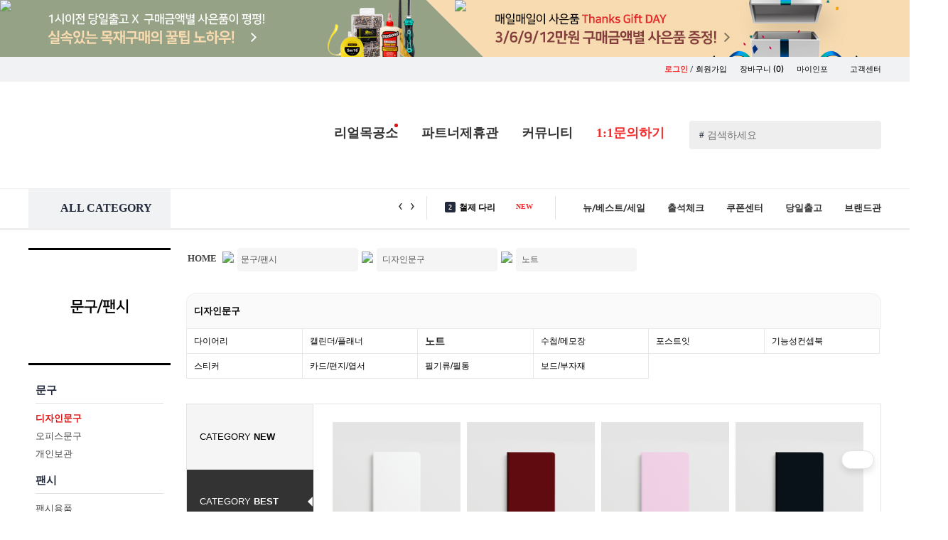

--- FILE ---
content_type: text/css
request_url: https://www.paintinfo.co.kr/css/simplyscroll.css
body_size: 7361
content:
.simply-scroll-container { /* Container DIV - automatically generated */position:relative}
.simply-scroll-clip { /* Clip DIV - automatically generated */position:relative;overflow:hidden}
.simply-scroll-list { /* UL/OL/DIV - the element that simplyScroll is inited on */overflow:hidden;margin:0;padding:0;list-style:none}
.simply-scroll-list li {padding:0;margin:0;list-style:none}
.simply-scroll-list li img {border:none;display:block}
.simply-scroll-btn {position:absolute;background-image:url(buttons.png);width:42px;height:44px;z-index:3;cursor:pointer}
.simply-scroll-btn-left {left:6px;bottom:6px;background-position:0 -44px}
.simply-scroll-btn-left.disabled {background-position:0 0 !important}
.simply-scroll-btn-left:hover, .simply-scroll-btn-left:focus {background-position:0 -88px}
.simply-scroll-btn-right {right:6px;bottom:6px;background-position:-84px -44px}
.simply-scroll-btn-right.disabled {background-position:-84px 0 !important}
.simply-scroll-btn-right:hover, .simply-scroll-btn-right:focus {background-position:-84px -88px}
.simply-scroll-btn-up {right:6px;top:6px;background-position:-126px -44px}
.simply-scroll-btn-up.disabled {background-position:-126px 0 !important}
.simply-scroll-btn-up:hover, .simply-scroll-btn-up:focus {background-position:-126px -88px}
.simply-scroll-btn-down {right:6px;bottom:6px;background-position:-42px -44px}
.simply-scroll-btn-down.disabled {background-position:-42px 0 !important}
.simply-scroll-btn-down:hover, .simply-scroll-btn-down:focus {background-position:-42px -88px}
.simply-scroll-btn-pause {right:6px;bottom:6px;background-position:-168px -44px}
.simply-scroll-btn-pause:hover, .simply-scroll-btn-pause:focus {background-position:-168px -88px}
.simply-scroll-btn-pause.active {background-position:-84px -44px}
.simply-scroll-btn-pause.active:hover, .simply-scroll-btn-pause.active:focus {background-position:-84px -88px}

/* 
Custom class modifications - override classees
.simply-scroll is default
*/

.simply-scroll { /* Customisable base class for style override DIV */width:1200px;/*height:200px;*/margin-bottom:1em}
.simply-scroll .simply-scroll-clip {width:1200px;height:110px}
.simply-scroll .simply-scroll-list {}
.simply-scroll .simply-scroll-list li {float:left;width:185px;height:110px;margin-right:10px}
.simply-scroll .simply-scroll-list li img {}
.simply-scroll .simply-scroll-btn {}
.simply-scroll .simply-scroll-btn-left {}
.simply-scroll .simply-scroll-btn-left.disabled {}
.simply-scroll .simply-scroll-btn-left:hover {}
.simply-scroll .simply-scroll-btn-right {}
.simply-scroll .simply-scroll-btn-right.disabled {}
.simply-scroll .simply-scroll-btn-right:hover {}
.simply-scroll .simply-scroll-btn-up {}
.simply-scroll .simply-scroll-btn-up.disabled {}
.simply-scroll .simply-scroll-btn-up:hover {}
.simply-scroll .simply-scroll-btn-down {}
.simply-scroll .simply-scroll-btn-down.disabled {}
.simply-scroll .simply-scroll-btn-down:hover {}

/* Vertical scroller example */
.vert { /* wider than clip to position buttons to side */width:340px;height:400px;margin-bottom:1.5em}
.vert .simply-scroll-clip {width:185px;height:110px}
.vert .simply-scroll-list {}
.vert .simply-scroll-list li {width:185px;height:110px}
.vert .simply-scroll-list li img {}
.vert .simply-scroll-btn {}
.vert .simply-scroll-btn-up { /* modified btn pos */right:0;top:0}
.vert .simply-scroll-btn-up.disabled {}
.vert .simply-scroll-btn-up:hover {}
.vert .simply-scroll-btn-down { /* modified btn pos */right:0;top:52px}
.vert .simply-scroll-btn-down.disabled {}
.vert .simply-scroll-btn-down:hover {}
/* NOTE left-right classes wouldn't be needed on vertical scroller */


.simply-scroll2-container { /* Container DIV - automatically generated */position:relative}
.simply-scroll2-clip { /* Clip DIV - automatically generated */position:relative;overflow:hidden}
.simply-scroll2-list { /* UL/OL/DIV - the element that simplyScroll is inited on */overflow:hidden;margin:0;padding:0;list-style:none}
.simply-scroll2-list li {padding:0;margin:0;list-style:none}
.simply-scroll2-list li img {border:none;display:block}
.simply-scroll2-btn {position:absolute;background-image:url(buttons.png);width:42px;height:44px;z-index:3;cursor:pointer}
.simply-scroll2-btn-left {left:6px;bottom:6px;background-position:0 -44px}
.simply-scroll2-btn-left.disabled {background-position:0 0 !important}
.simply-scroll2-btn-left:hover, .simply-scroll2-btn-left:focus {background-position:0 -88px}
.simply-scroll2-btn-right {right:6px;bottom:6px;background-position:-84px -44px}
.simply-scroll2-btn-right.disabled {background-position:-84px 0 !important}
.simply-scroll2-btn-right:hover, .simply-scroll2-btn-right:focus {background-position:-84px -88px}
.simply-scroll2-btn-up {right:6px;top:6px;background-position:-126px -44px}
.simply-scroll2-btn-up.disabled {background-position:-126px 0 !important}
.simply-scroll2-btn-up:hover, .simply-scroll2-btn-up:focus {background-position:-126px -88px}
.simply-scroll2-btn-down {right:6px;bottom:6px;background-position:-42px -44px}
.simply-scroll2-btn-down.disabled {background-position:-42px 0 !important}
.simply-scroll2-btn-down:hover, .simply-scroll2-btn-down:focus {background-position:-42px -88px}
.simply-scroll2-btn-pause {right:6px;bottom:6px;background-position:-168px -44px}
.simply-scroll2-btn-pause:hover, .simply-scroll2-btn-pause:focus {background-position:-168px -88px}
.simply-scroll2-btn-pause.active {background-position:-84px -44px}
.simply-scroll2-btn-pause.active:hover, .simply-scroll2-btn-pause.active:focus {background-position:-84px -88px}

/* Custom class modifications - override classees
.simply-scroll2 is default
*/

.simply-scroll2 { /* Customisable base class for style override DIV */width:100%;/*height:200px;*/padding:150px 0}
.simply-scroll2 .simply-scroll2-clip {width:100%;margin-top:0px}
.simply-scroll2 .simply-scroll2-list {}
.simply-scroll2 .simply-scroll2-list li {float:left;width:400px;height:400px;margin-right:0px;border:0px solid #eee}
.simply-scroll2 .simply-scroll2-list li img {}
.simply-scroll2 .simply-scroll2-btn {}
.simply-scroll2 .simply-scroll2-btn-left {}
.simply-scroll2 .simply-scroll2-btn-left.disabled {}
.simply-scroll2 .simply-scroll2-btn-left:hover {}
.simply-scroll2 .simply-scroll2-btn-right {}
.simply-scroll2 .simply-scroll2-btn-right.disabled {}
.simply-scroll2 .simply-scroll2-btn-right:hover {}
.simply-scroll2 .simply-scroll2-btn-up {}
.simply-scroll2 .simply-scroll2-btn-up.disabled {}
.simply-scroll2 .simply-scroll2-btn-up:hover {}
.simply-scroll2 .simply-scroll2-btn-down {}
.simply-scroll2 .simply-scroll2-btn-down.disabled {}
.simply-scroll2 .simply-scroll2-btn-down:hover {}

/* Vertical scroller example */
.vert { /* wider than clip to position buttons to side */width:340px;height:400px;margin-bottom:1.5em}
.vert .simply-scroll2-clip {width:185px;height:110px}
.vert .simply-scroll2-list {}
.vert .simply-scroll2-list li {width:185px;height:110px}
.vert .simply-scroll2-list li img {}
.vert .simply-scroll2-btn {}
.vert .simply-scroll2-btn-up { /* modified btn pos */right:0;top:0}
.vert .simply-scroll2-btn-up.disabled {}
.vert .simply-scroll2-btn-up:hover {}

.vert .simply-scroll2-btn-down { /* modified btn pos */right:0;top:52px}
.vert .simply-scroll2-btn-down.disabled {}
.vert .simply-scroll2-btn-down:hover {}
/* NOTE left-right classes wouldn't be needed on vertical scroller */





--- FILE ---
content_type: text/css
request_url: https://www.paintinfo.co.kr/css/common_1908.css
body_size: 85202
content:
/*
* Nanum Gothic (Korean) http://www.google.com/fonts/earlyaccess
*/
#wrap {margin:0px;padding:0px;width:100%}

/* menu */
#menu {width:100%;height:0px}
#menu #menu_box {width:1200px;margin:0 auto;
}
/* menu - category*/
#menu #category {position:relative}
#menu #all_category{width:200px;height:45px;line-height:45px;background-color:#555;float:left}
#category_text, #category_add {color:#fff;font-weight:bold;font-size:9pt}
#menu #category #category_text {margin-left:20px;border:1px solid #555}
#menu #category #category_add {float:right;margin:5px 10px 0 0px;background:url('/new_images/common/arr_down.png') no-repeat;border:0px solid #fff;background-size:32px 32px;width:32px;height:32px}

/*****************/
/* 메인카테고리박스 */
#menu #category #sub_category{display:none}
#menu #category #sub_category {position:absolute;width:200px;height:640px;background:rgba(255,255,255,1);top:3px;left:0;z-index:999;margin-top:-3px;font-weight:500}
#menu #category #sub_category_sub {position:absolute;width:200px;height:578px;background-color:#f5f5f5;top:49px;left:0;z-index:999;margin-top:-3px;/*box-shadow:0 0px 20px rgba(0,0,0,0.15);*/}
/*****************/
#menu #category #sub_category #sub_category_list {position:relative}
#menu #category #sub_category_sub #sub_category_list_sub {position:relative}
/*****************/
#menu #category #sub_category #sub_category_list .category01 {font-weight:900;margin-top:20px;font-size:14px}
#menu #category #sub_category #sub_category_list .subtitlecate1 {margin:10px;color:#000;font-size:12px;border-radius:3px;background:rgba(118,152,166,0.3)}
#menu #category #sub_category #sub_category_list .subtitlecate2 {margin:10px;color:#000;font-size:12px;border-radius:3px;background:rgba(97,83,234,0.2)}
#menu #category #sub_category_sub #sub_category_list_sub .category01 {margin:23px 0 0 0}
/*****************/
#menu #category #sub_category #sub_category_div {position:absolute;width:755px;height:579px;top:0px;left:200px;background:#fff url('/new_images/common/popbg.png') repeat-y;background-color:#fff;z-index:99999999;text-align:center;display:block;box-shadow:1px 1px 0px rgba(0,0,0,0.1)}
#menu #category #sub_category_sub #sub_category_div {position:absolute;width:755px;height:579px;top:0px;left:200px;/*background:#fff url('/new_images/common/popbg.png') repeat-y;*/background-color:#fff;z-index:99999999999999;text-align:center;display:block;box-shadow:10px 10px 0px rgba(0,0,0,0.1)}
/*****************/
#menu #category #sub_category #sub_category_list li {height:25px;line-height:25px;text-align:left;padding:0 0 0 10px}
#menu #category #sub_category #sub_category_list div {padding:0 0 0 10px}
#menu #category #sub_category_sub #sub_category_list_sub div {padding:0 0 0 10px}
#menu #category #sub_category_sub #sub_category_list_sub li {height:25px;line-height:25px;text-align:left;padding:0 0 0 10px}
/*****************/
#sub_category_list li:hover {/*background-color:#555;*/color:#fff;cursor:pointer}
#sub_category_list_sub li:hover {/*background-color:#555;*/color:#fff;cursor:pointer}

/*****************/
/* 주석처리
#sub_category_div #scd_title {width:300px;height:90px}
#sub_category_div #scd_title img {margin:20px 0 0 0px}
#sub_category_div #scd_search {position:absolute;width:430px;height:45px;background-color:#f5f5f5;top:0;right:0;margin:20px 15px 0 0;line-height:45px;text-align:left;padding-left:15px}
#sub_category_div #scd_search ul li {float:left;font-size:11px;font-family:'dotum'}

#sub_category_div #scd_sub_ul {display:table;height:380px;width:240px;border-right:1px solid #e3e3e3}
#scd_category, #scd_brand, #scd_banner, .scd_separator {display:table-cell;width:33%}
#sub_category_div .scd_separator {width:1px;border-left:1px solid #f2f2f2}
#scd_category_box, #scd_brand_box{display:table;width:100%;height:380px}
#scd_category_title, #scd_category_list, #scd_brand_title, #scd_brand_list {width:124px;height:380px;display:table-cell}
#scd_category_list li, #scd_brand_list li{height:25px}
#scd_category_list li:hover, #scd_brand_list li:hover {color:#97cfdd;text-decoration:underline;cursor:pointer}
#sub_category_div #scd_banner_box {width:100%;height:380px}

*/

/* /////메인 카테고리 팝업/////*/
#scp_title {width:300px;height:88px;border:0px solid #000;float:left;padding:18px 10px}
#scp_mdsch {width:440px;height:88px;border:0px solid #000;float:left;padding:20px 10px}
#scp_mdsch ul {width:420px;height:45px;background-color:#f5f5f5}
#scp_mdsch ul li {text-align:left;line-height:45px;font-size:11px;font-family:'dotum';float:left;color:#444}
#scp_mdsch ul .scpm_tlt {font-weight:bold;font-family:'dotum';padding-left:15px}
#scp_mdsch ul .scpm_sub a {color:#888}
#scpsub_cat {width:100%;height:480px;float:left;padding-top:10px}
#scpsct1a {width:240px;height:450px;border-right:1px solid #eee;float:left;padding-top:15px}
.scpsct_ttl {width:110px;height:33px;position:absolute;line-height:26px;font-size:12px;font-family:'dotum'}
#scpsct1a li {font-family:'dotum';font-size:12px;line-height:20px;text-align:left;margin-left:33px;color:#222;background:url('https://www.paintinfo.co.kr/new_images/main/cate_list_ico.png') left no-repeat}
#scpsct1a li a {color:#666;margin-left:20px}
#scpsct1a li a:hover {color:#000}
#scpsct2a {width:210px;height:450px;border-right:1px solid #eee;float:left;padding-top:14px}
.scpsct_ttl2 {width:100px;height:33px;position:absolute;line-height:26px;font-size:12px;font-family:'dotum';margin-left:240px}
#scpsct2a li {font-family:'dotum';font-size:12px;line-height:22px;text-align:left;margin-left:100px;color:#888}
#scpsct2a li a {color:#888;font-size:11px}
#scpsct3a {width:290px;height:470px;float:left;padding-top:5px}

/* /////메인 카테고리 팝업/////*/
#popCate_menu1a {width:240px;height:430px;margin-top:15px;border-right:1px solid #eee;float:left}
#popCate_menu1a ul {text-align:left;font-size:12px;font-family:'dotum';float:left;margin-left:20px}
#Catitle {font-weight:bold;margin:20px 0 0 15px}
#Catitle li a {color:#aaa}
#popCate_menu1a #CatList1a {position:absoltue;margin:-18px 0 0 110px;line-height:22px}
#popCate_menu2a {width:210px;height:430px;margin-top:15px;border-right:1px solid #eee;float:left}
#popCate_menu2a ul {text-align:left;font-size:12px;font-family:'dotum';float:left}
#Catitle2 {font-weight:bold;margin:20px 0 0 15px;color:#00aaaa}
#popCate_menu2a #CatList2a {position:absoltue;margin:-18px 0 0 100px;line-height:22px}
#CatbnrBox {float:right}

/* menu - titlemenu*/
#menu #title_menu {width:800px;height:45px;line-height:45px;display:table-cell}
#menu #title_menu ul {display:table;text-align:center}
#menu #title_menu li {display:table-cell;font-weight:900;text-align:center;font-size:13px;float:left;padding-top:4px;margin-right:13px;margin-left:13px}

#title_menu #coupon_down {/*padding-left:10px;*/}
#title_menu #top_change_menu {padding-left:10px}
#title_menu #event_zone {color:#dd1111}
#title_menu #carpentry_shop {position:relative}
#title_menu #carpentry_shop span {position:absolute;top:-12px;left:21px;z-index:1}
#title_menu #brand_shop {position:relative}
#title_menu #brand_shop span {position:absolute;top:-12px;right:-5px;z-index:1;display:block}

#menu #title_etc {text-align:center;width:200px;height:45px}
#menu #title_etc ul {display:table}
#menu #title_etc li {position:relative;top:6px;left:35px;width:40px;display:table-cell}
.menu_bottom_line{border-bottom:1px solid #e3e3e3}

/* side menu */
#sideMenu {position:fixed;width:130px;height:600px;border:1px solid #ccc;background-color:#fff;left:50%;margin-left:630px}

/* footer */
#footer {width:100%;clear:both}
#main_footer_wrap {width:1200px;border-top:1px solid #e3e3e3;/*border-bottom:1px solid #e3e3e3;*/margin:0 auto;font-family:Tahoma,'Noto Sans Korean', 'Malgun Gothic', '맑은 고딕', AppleSDGothicNeo, Helvetica, dotum, 돋움, sans-serif;font-size:12px}
#main_footer_wrap #footerBox {width:1200px;height:10px;border-top:1px solid #e3e3e3;margin-top:5px}
#main_footer_wrap #footerBox #footerBox01 {width:220px;height:200px;border-right:1px solid #eee;margin-top:20px;float:left}
#main_footer_wrap #footerBox #footerBox01 li {margin:15px 0 0 20px}
#main_footer_wrap #footerBox #footerBox02 {width:220px;height:200px;border-right:1px solid #eee;margin-top:20px;float:left}
.counselSub {font-size:12px;color:#aaa;line-height:20px;}
.counselBtn {width:80px;height:25px;background-color:#ffd800;font-size:12px;line-height:25px;text-align:center;color:#000;/*border:1px solid #e9da09;*/}

#main_footer_wrap #footerBox #footerBox02 li {margin:15px 0 0 20px}
#main_footer_wrap #footerBox #footerBox03 {width:601px;height:200px;border-right:0px solid #000;margin-top:20px;float:left;text-align:center}
#main_footer_wrap #footerBox #footerBox03 #footIco01 {width:140px;height:100px;border-right:1px solid #eee;border-bottom:1px solid #eee;float:left;margin:0px 0 0 0px}
#main_footer_wrap #footerBox #footerBox03 #footIco02 {width:140px;height:100px;border-right:1px solid #eee;border-bottom:0px solid #eee;float:left;margin:0px 0 0 0px}
#footIco01  li {margin-top:8px}
#footIco02  li {margin-top:8px}
#main_footer_wrap #footerBox #footerBox04 {width:150px;height:200px;margin-top:20px;float:left}
#main_footer_wrap #footerBox #footerBox04 li {margin:14px 0 0 -20px;float:left}
#main_footer_wrap #footerBox #footerBox04 .faqTxt {float:left;font-size:12px;line-height:11px;width:100%;height:11px}
#main_footer_wrap #footerBox #footerBox04 .faqTxt a:hover {color:#d11}
#FooterWrap {position:relative;width:100%;font-family:Tahoma,'Noto Sans Korean', 'Malgun Gothic', '맑은 고딕', AppleSDGothicNeo, Helvetica, dotum, 돋움, sans-serif}
#FooterWrap #FooterBox {width:100%;border-top:1px solid #ccc}
#fmMenu {width:1200px;height:50px;border-bottom:1px solid #e3e3e3;margin:0 auto;line-height:50px}
#fmMenu .menu01 {width:750px;height:50px;border:0px solid #000;float:left}
#fmMenu ul .fmMenuPik {margin:15px 0 0 -1px;float:left;padding:0 18px;height:15px;text-align:center;line-height:15px;font-size:13px}
#fmMenu .menu02 {width:440px;height:50px;border:0px solid #000;float:left}
#fmMenu ul .fmMenuNotice {margin:15px 0 0 0px;float:left;width:100px;height:15px;text-align:center;line-height:15px;font-size:12px;font-weight:bold}
#fmMenu ul .fmMenuNotice_body {margin:15px 0 0 0px;float:left;width:280px;border:0px solid #000;height:15px;text-align:left;line-height:15px;font-size:11px;font-weight:normal;color:#666}
#mobileBnr {width:220px;height:280px;border-right:1px solid #eee;float:left}
#mobileBnr .qrcode{margin:20px 0 0 15px}
#footerInfo {width:620px;height:280px;border-right:1px solid #eee;float:left}
#footerInfo li {font-size:12px;color:#666;margin:0px 0 0 25px;line-height:22px}
#footerInfo span {font-size:9px;color:#aaa}
#footerInfo .copyrights {margin-top:25px;font-weight:bold;font-family:tahoma;color:#aaa}
#footerCS {float:left;width:320px;height:280px;border:0px solid #000;margin:20px 0 0 25px}
#footerCS .csInfotxt {font-size:12px;color:#666;line-height:20px;letter-spacing:-0.5px}
.csBtn {width:80px;height:25px;background-color:#ffd800;font-size:12px;line-height:25px;text-align:center;color:#000;margin:20px 0 20px 0px}
#footerCS li span {color:#dd1111}

/* 상단 고정메뉴 */
.TopFixedMenu {position:fixed;width:100%;top:0px;background-color:#fff;z-index:250;display:none;z-index:999;height:50px;/*box-shadow:0 3px 15px rgba(0,0,0,0.1);*/border-bottom:1px solid #e8e8e8}
.TopFixedMenu .LayerLogo {float:left;position:absolute;z-index:9999999}
.LayerMenu {width:50px;height:50px;background-color:#ff4800;color:#000;float:right;position:absolute;right:0}
.LayerMenu .goTopBtn {font-size:11px;color:#fff;text-align:center;line-height:50px}
.TopFixedMenu .TopMenuLine {float:left;position:relative;margin-left:120px}
.TopFixedMenu .TopMenuLine ul li {height:50px;font-size:12px;color:#666;text-align:center;line-height:50px;float:left;margin-right:5px;font-family:'SDGothicNeoRoundBold';font-weight:bold}
.TopFixedMenu .TopMenuLine ul li a {color:#333}
.TopFixedMenu .TopMenuLine ul li a:hover {color:#d11;text-decoration:underline}
.clear {clear:both}
.div_space {width:100%;height:25px;/*clear:both;*/}
.div_space2 {width:100%;height:50px;/*clear:both;*/}

/* search */
#Sch_bar_box {width:350px;height:50px;float:left;margin-left:50px}
#Sch_bar_box #sch_input {border:2px solid #dadada;background-color:#fff;width:220px;position:relative;left:0px;top:7px;height:34px}
#Sch_bar_box #keywords_layer {margin:2px 0 0 2px;width:150px;height:21px;line-height:30px;border:0;font-size:12px;font-family:'dotum';color:#888;padding:2px 0 0 10px}
#Sch_bar_box #sch_btn {position:absolute;width:28px;height:28px;top:1px;right:1px;cursor:pointer;background-color:#555;border-radius:2px}
#Sch_bar_box #sch_btn img {position:absolute;top:0px;left:0px}

#infobox {/*width:350px;float:right;*/height:50px;overflow:hidden;background-color:#fff}
#infobox ul {margin-right:15px}
#infobox ul li {float:right;margin-left:10px;line-height:50px;font-family:'dotum'}
#infobox ul li b {color:#d11}

/*로그인 팝업 */
#show22 {/*position:absolute;margin:-50px 0 0 1300px;*/font-family:'dotum';position:absolute;left:50%;margin:-50px 0 0 345px}
#pop_login {background:url('/new_images/common/pop_login.png') center no-repeat;position:absolute;width:294px;height:211px;z-index:999999;/*box-shadow:0 3px 7px #aaa;*/}
#show22 #pl_idbox {padding:25px 0 0 15px}
#show22 #pl_idbox li {float:left}
.pl_namebox {height:30px;line-height:30px;width:190px}
.pl_namebox span {padding-left:30px}
.pl_namebox img {position:absolute;margin:5px 5px}
.pl_logout {margin-top:3px;padding:5px 10px;border:1px solid #ff4800;float:right;font-size:12px;color:#ff4800}
#pl_infobox {margin:15px 22px 15px 22px;float:left;width:253px;height:46px;background-color:#f5f5f5;font-size:11px}
#pl_infobox .pl_ib1a {padding-top:6px;width:33%;height:46px;line-height:17px;float:left;text-align:center}
.seperate {width:1px;height:46px;background-color:#e3e3e3;float:left;box-shadow:1px 0 0 #fff}
.seperate_ft {width:1px;height:10px;background-color:#e3e3e3;float:left;margin-top:17px}
#pl_idbox2 {float:left;margin:0px 0 0 50px;color:#888;font-size:11px}
#pl_idbox2 .pl_ib2a {float:left;text-decoration:underline}
.seperate2 {margin:2px 10px;width:1px;height:10px;background-color:#e3e3e3;float:left;box-shadow:1px 0 0 #fff}
#pl_menubox {background-color:#f5f5f5;width:286px;height:45px;float:left;border-top:1px solid #e3e3e3;margin:17px 0 0 4px}
#pl_menubox li {float:left;height:45px;text-align:center;line-height:45px;width:50%;font-weight:bold}
.pl_ib3b {border-right:1px solid #e5e5e5}
.pl_ib3c {}
.redft {color:#d11}

/* 커뮤니티 팝업 */
#show12 {position:absolute;visibility:hidden;margin:25px 0 0 777px}
#show14 {position:absolute;visibility:hidden;margin:45px 0 0 200px}
#pop_comm {position:absolute;width:150px;height:340px;z-index:999999;/*box-shadow:0 3px 7px #aaa;*/background:url('/new_images/common/pop_cmnt.png') center no-repeat}
.pop_comm1 {background:url('/new_images/common/mokico2.jpg') center no-repeat;float:left;width:801px;height:161px}
#pop_comm2 {position:absolute;margin-left:190px;/*background:url('/new_images/common/mokico.png') center no-repeat;*/z-index:9999999999;float:left}
#show12 ul {padding:35px 0 0 30px}
#show14 ul {padding:40px 0 0 20px}
#show12 ul li {font-size:11px;font-family:'dotum';color:#666;line-height:23px}
#show12 ul li a {color:#d11}
#show12 ul a:hover {text-decoration:underline;color:#d11}
#show14 ul li {font-size:11px;font-family:'dotum';color:#666;float:left}
#show14 ul li a {color:#d11}
#show14 ul a:hover {text-decoration:underline;color:#d11}
.alink_position {display:inline-block;margin-top:-100px;width:100%;height:0px}

/* 페이징 */
#number_box{margin:0 auto;width:552px;height:32px;margin-top:30px;text-align:center}	
#number_box div{display:inline-block;width:32px;height:32px;border:1px solid #e3e3e3;background:#fafafa;/*margin-left:8px;*/font-size:11px;font-weight:normal;color:#aaa;font-family:'dotum';text-align:center;line-height:32px;cursor:pointer}
#number_box .number_box_text{background:#eee;border:1px solid #e3e3e3;margin-left:0;color:#888;line-height:30px}
#number_box .number_box_img{line-height:32px;border:1px solid #e3e3e3}
#number_box div.nb_box3{color:#fff;font-weight:bold;background:#444;border:1px solid #222}
#number_box div.nb_box14{background:#eee;border:1px solid #e3e3e3;color:#888;line-height:32px}
/* 페이징 */

/* 메인 둥둥이 팝업 */
#floatingWrap,.motion_pop {position:absolute;left:50%;margin-left:-390px;top:150px}
#floatingWrap .close,
/* .motion_pop .close {position:absolute;top:20px;left:46%;margin-left:30px;background:url(/new_images/button/btn_close06.gif) no-repeat;width:21px;height:21px;font-size:0;line-height:0;*/
.motion_pop .close {position:absolute;top:20px;left:46%;margin-left:30px;width:21px;height:21px;font-size:0;line-height:0;display:block}
#floatingWrap .motion_pop a {display:none}
#floatingWrap .motion_pop img {cursor:pointer}

/* 아이템 마우스오버 백그라운드 */
.item_layer_zoom_box {position:relative;/*width:200px;height:200px;*/z-index:20;display:inline-block;overflow:hidden}
.item_layer_zoom_box1 {position:relative;/*width:200px;height:200px;*/z-index:20;display:inline-block;overflow:hidden;border-radius:0%}
.item_layer_zoom_box_info {position:absolute;width:200px;height:200px;z-index:9;/*display:none;background:url('/new_images/common/item_bg_20.png') no-repeat;*/}
.item_layer_zoom_box_area {width:200px;height:200px;overflow:hidden}
.item_layer_zoom_box_area_cate {width:180px;height:180px;overflow:hidden;margin-left:32px}
.item_layer_zoom_box_area_cate2 {width:155px;height:155px;overflow:hidden;border:1px solid #e3e3e3;margin-left:13px}
.item_layer_zoom_box_info_detail {background-color:rgba(0,0,0,0.6);margin-top:200px;height:200px}
.ItemPrcBox {position:absolute;width:200px;height:60px;background-color:rgba(0,0,0,0.6);margin-top:0px}
.itembgName {text-align:center;font-family:'dotum';font-size:12px;padding:40px 25px 0px 25px;line-height:20px;color:#fff;/* font-weight:bold;*/}
.itembgPrc {text-align:center;font-family:'dotum';font-size:11px;top:0px;font-weight:bold;padding-bottom:10px;margin-top:10px}
.prctxt1 {font-weight:normal;color:#aaa}
.prctxt2 {color:#fff}
.prctxt3 {color:#ffd800}

.hoverbox {position:relative}
.main {width:200px;height:200px}
.overlay {position:absolute;width:200px;height:200px;top:0;left:0;display:none}
.main1 {width:200px;height:200px}
.overlay1 {position:absolute;width:200px;height:200px;top:0;left:0;display:none}
.main2 {width:200px;height:200px}
.overlay2 {position:absolute;width:200px;height:200px;top:0;left:0;display:none}
.main3 {width:200px;height:200px}
.overlay3 {position:absolute;width:200px;height:200px;top:0;left:0;display:none}

.paging_prev {padding-left:5px}
.paging_numbers  {font-size:11px;font-family:'dotum'}
.paging_numbers a {font-size:11px;font-family:'dotum'}
.paging_next {padding-right:5px}

/**/
.main_top_menu_bar {width:1010px;height:45px;background-color:#fff;margin-left:200px;line-height:45px}
.main_top_menu_bar ul {display:inline-block}
.main_top_menu_bar li {display:inline-block;padding-top:3px;margin:0 8px}
.top_etc_box {display:inline-block;margin-left:126px;margin-top:3px}

/* 카테고리 팝업창 새로운 CSS */
#scpsub_cat_box {width:100%;height:480px;float:left;padding-top:0px;border:0px solid #000}
#scpsct1a_list {width:230px;height:450px;border-right:0px solid #eee;float:left;padding-top:10px}
#scpsct1a_list li {font-family:'dotum';font-size:12px;line-height:21px;text-align:left;margin-left:33px;color:#222;background:url('https://www.paintinfo.co.kr/new_images/main/cate_list_ico.png') left no-repeat}
#scpsct1a_list li a {color:#666;margin-left:20px}
#scpsct1a_list li a:hover {color:#000}
#scpsct2a_bnr {width:220px;height:450px;border-right:1px solid #eee;float:left;padding-top:10px}
#scpsct2a_bnr li {font-family:'dotum';font-size:12px;text-align:left;color:#888;padding-bottom:30px}
#scpsct2a_bnr li a {color:#888;font-size:11px}
#scpsct2a_bnr li a:hover {color:#222;font-size:11px}

.s2ab_txt {display:inline-block;width:200px;height:30px;line-height:30px;padding-left:11px;background-color:#eee;color:#888;font-size:11px;margin-bottom:1px}
.cat_sub_smb {position:absolute;width:230px;background-color:#fff;border:2px solid #222;color:#222;font-size:11px;line-height:21px;margin:-40px 0 0 160px;padding:15px 30px 15px 5px}
.cat_sub_smb ul {margin-top:0px}
.cat_sub_smb ul li {color:#222;width:200px;font-size:11px;line-height:21px;font-family:'dotum';text-align:left;padding:0;margin-left:-30px}
.cat_sub_smb2 {position:absolute;width:230px;background-color:#fff;border:2px solid #222;color:#222;font-size:11px;line-height:21px;margin:-40px 0 0 160px;padding:15px 30px 15px 5px}
.cat_sub_smb2 ul {margin-top:0px}
.cat_sub_smb2 ul li {color:#222;width:200px;font-size:11px;line-height:21px;font-family:'dotum';text-align:left;padding:0;margin-left:-30px}
.on {font-weight:bold;/*color:#d11;*/}

/*상품리스트 통일레이아웃 재작업 20170814 // 류*/
#ilWrapArea {width:100%;border:0px solid #000;overflow:hidden}
#ilWrapArea .noline {border-right:0;border-bottom:1px solid #eee}
#ilWrapArea ul {width:20%;border-right:1px solid #eee;padding:20px 15px;border-bottom:1px solid #eee;/*display:inline-block;*/float:left}
#ilWrapArea .pdimgArea {width:100%;border:0px solid #d11;position:relative}
#ilWrapArea .pdimgArea .magIco {position:absolute;right:0}
#ilWrapArea .pdimgArea .prodMenu3 {background-color:rgba(0,0,0,0.4);width:100%;height:30px;position:absolute;bottom:0px;padding:0 0 0 40px}	
#ilWrapArea .pdimgArea .prodMenu3 div {float:left;font-size:11px;width:25%;text-align:center;line-height:30px}
#ilWrapArea .pdimgArea .prodMenu3 div a {color:#fff}
#ilWrapArea .pdinfoTextBox {width:100%;padding:5px;font-size:12px}
#ilWrapArea .pdinfoTextBox .pitb_title {width:100%;height:38px;border:0px solid #ccc;margin:5px 0 5px 0;line-height:18px;overflow:hidden;text-overflow:hidden;font-size:12px}
#ilWrapArea .pdinfoTextBox .pitb_prc01 {height:40px;border:0px solid #ccc}
#ilWrapArea .pdinfoTextBox .salePrc {color:#aaa;font-size:11px;padding:5px 0;height:20px;font-family:'Roboto', sans-serif !important}
#ilWrapArea .pdinfoTextBox .salePrc span {color:#4c77c7}
#ilWrapArea .pdinfoTextBox .wonPrc {font-weight:bold;color:#d11;padding-top:3px;font-family:'Roboto', sans-serif !important}
#ilWrapArea .pdinfoTextBox .wonPrc2 {font-weight:bold;color:#000;padding-top:3px;font-family:'Roboto', sans-serif !important}
#ilWrapArea .pdinfoTextBox .infodesctxt {font-size:11px;color:#aaa;width:100%;height:44px;border:0px solid #ccc;margin-top:10px;line-height:16px}
#ilWrapArea .pdinfoTextBox .infodesctxt span {display:inline-block;width:100%;padding:5px 0;font-weight:bold;color:#888}
#ilWrapArea .prodViewArea {display:inline-block;width:100%;margin:20px 0 0 0;padding:0 5px}
#ilWrapArea .prodViewArea div {float:left;font-size:11px;padding-right:10px}
#ilWrapArea .prodViewArea div a {color:#888}
#ilWrapArea .pditemIconbox {margin-top:10px;padding-left:5px;height:30px}
#ilWrapArea .pditemIconbox span {display:inline-block;margin:5px 0 15px 0px}

/* *****************************************************************
=== 공통적으로 쓰이는 페이지의 CSS를 정의한다.
=== 모든 class는 들여쓰기를 하지않는다. 띄어쓰기도 사용하지않는다.
=== 마지막 class에 ";"는 사용하지 않는다.
=== 각 스타일문단 단위로 주석처리를 사용한다.
=== 애트리뷰트값은 큰따옴표 ("")를 사용한다.

***************************************************************** */

/* 
===========================================
*** BACKGROUND IMAGE ***
===========================================
*/
.titleLogo, .markup, .brIcon1, .brIcon2, .brIcon3, .searchBtnico, .icoMenu, .icoArrdown, .icoAlarm, .kwIco, .downArrIco, .joinPopIco, .swipeBtn, .subcat {background:url("https://www.paintinfo.co.kr/ishop/2019/img/common_header.png") no-repeat
}

/* 
===========================================
*** FONT TYPE ***
===========================================
*/
.ftred {color:#f32d2d !important}
.ftblue {color:#278cd4 !important}
.ftblack {color:#000 !important}
.ftgray {color:#888 !important}
.ftwhite {color:#fff !important}
.ftgreen {color:#1cbd20 !important}
.ftrbt {font-family:'Roboto', sans-serif !important}
.ftsNanum {font-family:'NanumSquareRound' !important}
.ftsNato {font-family:'Lato' !important}
.ftsInk {font-family:'InkLipquid' !important}
.ftsRoboto {font-family:'Roboto' !important}
.ftsDotum {font-family:'dotum' !important}
.ftsJalan {font-family:'yg-jalnan' !important}
.ftsBree {font-family:'Bree Serif', serif !important}
.ftsthm {font-family:tahoma !important}
.ftsmg {font-family:'Margarine', cursive !important}
.ftbold {font-weight:700 !important}
.ftboold {font-weight:900 !important}
.ftsize8 {font-size:9px !important}
.ftsize11 {font-size:11px !important}
.ftsize12 {font-size:12px !important}
.ftsize13 {font-size:13px !important}
.ftsize14 {font-size:14px !important}
.ftsize15 {font-size:15px !important}
.ftsize16 {font-size:16px !important}
.ftsize18 {font-size:18px !important}
.ftsize20 {font-size:20px !important}
.ftsize24 {font-size:24px !important}
.ftsize30 {font-size:30px !important}
.ftaleft {text-align:left !important}
.ftaright {text-align:right !important}
.ftacenter {text-align:center !important}
.bgfff {background:#fff !important}
.bgred {background:#d11 !important}
.ftstund {text-decoration:underline !important}
.lts1 {letter-spacing:-1px}
/* 
===========================================
*** PAGE LAYOUT ***
===========================================
*/
.event_main_title {font-size:30px;font-weight:900;display:inline-block;padding:0 30px;background:#fff}
.mouseov_popwin {background:#fff;position:absolute;display:block;border-radius:1px;background:#fff;box-shadow:0px -5px 25px 0 rgba(0,0,0,0.18);left:50%}
.markup {width:4px;height:4px;background-position:-80px -116px;margin:7px 5px 0 -10px;display:inline-block}
.popupArrIco {content:"";display:inline-block;position:absolute;left:50%;top:-6px;margin-left:-6px;width:0;height:0;border-style:solid;border-width:0 6px 6px 6px;border-color:transparent transparent #fff transparent}
.icoAnime {position:absolute;-webkit-animation-name:movingPara;-webkit-animation-duration:1s;animation-name:movingPara;animation-duration:1s;-webkit-animation-iteration-count:infinite;animation-iteration-count:infinite}
.alternate {-webkit-animation-direction:alternate;animation-direction:alternate}
.float_block {width:100%;float:left}
.pageLayout {width:1200px;margin:0 auto}
.pageTitle {font-size:60px;font-weight:700;padding:50px 0;text-align:center;font-family:'InkLipquid' !important}
.popTitle {background:#222;color:#fff;border-bottom:1px solid #ccc;padding:22px 10px;font-size:30px;font-weight:bold;letter-spacing:-1px}
.thm {font-family:inherit Tahoma,"Noto Sans Korean", "Malgun Gothic", "맑은 고딕", AppleSDGothicNeo, Helvetica, dotum, 돋움, sans-serif}
.vdn {font-family:tahoma}
.ellipsis_multi {overflow:hidden;text-overflow:ellipsis;display:-webkit-box;-webkit-box-orient:vertical;word-wrap:break-word;line-height:20px;height:36px;-webkit-line-clamp:2} /*2줄이상 말줄이기*/
.ellipsis {text-overflow:ellipsis;white-space:nowrap;word-wrap:normal;overflow:hidden} /*1줄이상 말줄이기*/
.hover {opacity:1;-webkit-transition:.5s ease-in-out;transition:.5s ease-in-out}
.hover:hover {opacity:.6}
.blank {width:100%;margin:20px 0;float:left}
.on {font-weight:700;color:#f32d2d}
.brd0 {border:0 !important}
.bd0 {border:0 !important}
.mgn0 {margin:0 !important}
.mgn10 {margin:10px !important}
.mgn50 {margin:50px 0 !important}
.clear {clear:both !important}
.pd0 {padding:0px 0 !important}
.pd10 {padding:10px 0}
.pd20 {padding:20px 0}
.floatingSide {z-index:9999999;position:fixed;display:none;right:35px;bottom:160px}
.floatingSide ul li {margin-bottom:2px}
.floatingSide ul li .icoNum {padding:1px 5px;font-size:9px;color:#fff;font-weight:bold;position:absolute;background:#d11;text-align:center;border-radius:55px;margin:-4px 0 0 -8px}
/*
.floatingSide .todayView:before {content:"";color:#fff;position:absolute;border-radius:50px;margin:-3px 0 0 -5px;font-size:8px;background:#d11;width:15px;height:15px;line-height:15px;text-align:center}
.floatingSide .orderCart:before {content:"";color:#fff;position:absolute;border-radius:50px;margin:-3px 0 0 -5px;font-size:8px;background:#d11;width:15px;height:15px;line-height:15px;text-align:center}
*/
.top:before {content:"";position:absolute;margin:8px 0 0 19px;width:16px;height:16px;background:url(/ishop/2019/img/arrow_up.png) center no-repeat;opacity:.5;left:0}
.floatSideMenu1 {z-index:99999999;background:#222 url('/ishop/2019/img/floating01_on.png') right no-repeat;position:fixed;margin:293px 0 0 0;right:0;width:100px;color:#fff;height:40px;line-height:40px;border-top-left-radius:20px;padding:0 20px;border-bottom-left-radius:20px;background-position:90px 3px}
.floatSideMenu2 {z-index:99999999;background:#222 url('/ishop/2019/img/floating02_on.png') right no-repeat;position:fixed;margin:342px 0 0 0;right:0;width:100px;color:#fff;height:40px;line-height:40px;border-top-left-radius:20px;padding:0 20px;border-bottom-left-radius:20px;background-position:90px 3px}
.floatSideMenu3 {z-index:99999999;background:#222 url('/ishop/2019/img/floating03_on.png') right no-repeat;position:fixed;margin:391px 0 0 0;right:0;width:100px;color:#fff;height:40px;line-height:40px;border-top-left-radius:20px;padding:0 20px;border-bottom-left-radius:20px;background-position:90px 3px}
.floatSideMenu4 {z-index:99999999;background:#222 url('/ishop/2019/img/floating04_on.png') right no-repeat;position:fixed;margin:441px 0 0 0;right:0;width:100px;color:#fff;height:40px;line-height:40px;border-top-left-radius:20px;padding:0 20px;border-bottom-left-radius:20px;background-position:90px 3px}
.talkBnr {position:fixed;bottom:60px;right:20px;z-index:9999;box-shadow:0 0 20px rgba(0,0,0,0.2)}
/* 
===========================================
*** ITEM LAYOUT ***
===========================================
가장 기본적인 스타일의 상품리스팅 레이아웃
*/
.cm_prc_tag {margin-bottom:20px}
.cm_prc_tag .item_name {font-family:'Roboto', sans-serif !important;font-size:12px;width:165px;height:22px;line-height:24px;text-overflow:ellipsis;white-space:nowrap;word-wrap:normal;overflow:hidden;text-align:left}
.cm_prc_tag .item_prc_box {font-family:'Roboto', sans-serif !important;font-size:12px;color:#222a3b;text-align:left}
.cm_prc_tag .item_prc_box span {color:#f32d2d;font-weight:700}

/* 
===========================================
*** BUTTON TYPE *** 
===========================================
버튼사용은 각 타입에 맞는 클래스를 사용하며, 페이징에 맞는 사이즈만 조절하여 사용한다.
*/
.more_btn {position:absolute;padding:8px 20px;background:#222a3b;color:#fff;font-weight:700;margin:200px 0 0 0px;border-radius:1px}
.more_btn:hover {background-image:linear-gradient(to right,#6ce77f,#a4e45b);color:#000}
.btn_type_on {padding:12px 18px;font-size:13px;font-weight:700;margin:0 0 11px 0;display:inline-block;background-image:linear-gradient(to right, #6ce77f,#a4e45b);border-radius:1px}
.btn_type_normal {color:#555;padding:12px 18px;background:#f1f2f4;font-size:13px;font-weight:700;margin:0 0 11px 0;display:inline-block;border-radius:1px}
.btn_type_white {box-sizing:border-box;padding:12px 18px;background:#fff;font-size:13px;font-weight:700;margin:0 0 11px 0;display:inline-block;border-radius:1px;border:1px solid #e3e3e3 !important}
.btn_type_dark {padding:12px 18px;background:#555;font-size:13px;font-weight:700;margin:0 0 11px 0;display:inline-block;border-radius:1px;color:#fff}
.btn_type_mini {padding:4px 5px;min-width:80px;text-align:center;background:#9b8f81;font-size:11px;display:inline-block;border-radius:1px;color:#fff}
.btn_type_mini_red {padding:4px 0px;width:80px;text-align:center;background:#fff;font-size:11px;display:inline-block;border-radius:1px;color:#f32d2d;border:1px solid #f32d2d !important;box-sizing:border-box;font-weight:700}
.btn_type_mini_on {padding:4px 0px;width:80px;text-align:center;background-image:linear-gradient(to right,#6ce77f,#a4e45b);color:#000;font-size:12px;display:inline-block;border-radius:1px;box-sizing:border-box}
.btn_type_mini_white {font-size:11px;border:1px solid #ccc;padding:4px 0px;width:90px;text-align:center;background:#fff;color:#000;display:inline-block;border-radius:1px;box-sizing:border-box}
.btn_type_mini_white_off {font-size:11px;border:1px solid #e3e3e3;padding:4px 0px;width:80px;text-align:center;background:#f5f5f5;color:#aaa;display:inline-block;border-radius:1px;box-sizing:border-box}
.btn_type_mini_event {font-size:11px;padding:4px 10px;min-width:80px;text-align:center;background:#f32d2d;color:#fff;display:inline-block;border-radius:1px;box-sizing:border-box}

/* 
===========================================
*** PAGENATION ***
===========================================
페이지 스타일
*/
.pagination {width:1200px;margin:0 auto;text-align:center}
.pagination ul li {width:30px;height:30px;background:#fff;display:inline-block;text-align:center;font-weight:700;padding:0px;line-height:30px;font-size:11px}
.pagination ul li a {display:block}
.pagination .on {background-image:linear-gradient(to right, #6ce77f,#a4e45b);border:0;/*box-shadow:0 5px 10px rgba(0,0,0,0.1)*/}
.pagination .on a {color:#fff}
.pagination .page_prev {background:url('/ishop/2019/img/btn_pageprev.png') center no-repeat;width:35px;height:35px}
.pagination .prev {background:url('/ishop/2019/img/btn_prev.png') center no-repeat;width:35px;height:35px}
.pagination .next {background:url('/ishop/2019/img/btn_next.png') center no-repeat;width:35px;height:35px}
.pagination .page_next {background:url('/ishop/2019/img/btn_pagenext.png') center no-repeat;width:35px;height:35px}

/* 
===========================================
*** ITEM ICON ***
===========================================
상품리스팅 아이콘
*/
.itm_icobox {position:absolute;margin:-13px 0 0 20px}
.itm_icobox span {font-size:9px !important;border-radius:1px !important;padding:0px 4px 1px 3px !important;color:#fff !important;display:inline-block !important;float:left !important;margin-right:5px !important}
.itm_icobox .new {background:#e17117;color:#fff}
.itm_icobox .best {background:#1b7ed2;color:#fff}
.itm_icobox .sale {background:#f32d2d;color:#fff}
.itm_icobox .free {background:#0fbb23;color:#fff}
.itm_icobox .coupon {background-image:linear-gradient(to right,#6ce77f,#a4e45b);color:#000 !important}

/* 
===========================================
*** ITEM LISTING BOX ***
===========================================
아이템리스트 리스팅스타일
*/
.prod_listing_box {width:100%;text-align:center;display:inline-block}
.prod_listing_box ul {border-top:1px solid #f1f2f4;float:left;width:1200px}
.prod_listing_box ul:first-child {border:0}
.prod_listing_box ul li {border-left:1px solid #eee;padding:15px 0;width:20%;float:left;text-align:center;min-height:420px}
.prod_listing_box ul li:first-child {border:0}
.prod_listing_box .itmList_infobox {width:210px;text-align:left;padding-left:15px}
.prod_listing_box .itmList_infobox .itmList_name {font-family:'Roboto', sans-serif !important;padding:20px 0 10px 0;color:#222;height:62px;line-height:20px}
.prod_listing_box .itmList_infobox .itmList_subtxt {font-family:'Roboto', sans-serif !important;font-size:11px;color:#888;height:50px;;line-height:16px;margin-top:10px}
.prod_listing_box .itmList_infobox .itmList_sale_prc {font-family:'Roboto', sans-serif !important;color:#aaa;font-size:11px;;height:16px}
.prod_listing_box .itmList_infobox .itmList_sale_prc span {color:#00aaaa !important}
.prod_listing_box .itmList_infobox .itmList_won_prc {font-family:'Roboto', sans-serif !important;font-weight:700}
.prod_listing_box .itmList_infobox .itmList_won_prc span {color:#f32d2d}
.prod_listing_box .itmList_infobox .itmList_rv {font-family:'Roboto', sans-serif !important;padding:20px 0 0 0;font-size:11px;color:#888}
.prod_listing_box .itmList_infobox .itmList_rv span {margin-right:20px}
.prod_listing_box .itmList_infobox .itmList_rv span a {color:#888}
.prod_listing_box .itmList_infobox .itmList_rv span a:hover {font-weight:normal}
.prod_listing_box .itmList_infobox .itmList_rv span:first-child:after {content:"";position:absolute;width:1px;height:10px;background:#e3e3e3;margin:1px 0 0 12px}
.prod_listing_box .itmList_infobox .itmList_rv span:last-child {float:right;margin:0}

/* 
===========================================
*** INPUT FORM STYLE ***
===========================================
공통적으로 사용되는 입력태그 스타일
*/
.inputForm {background:#f1f2f4;padding:20px;margin:0 auto;margin-bottom:40px;width:600px}
.inputForm table {margin:20px 0}
.inputForm table tr td:first-child {font-weight:700;width:160px;background:#fff}
.inputForm table tr td {padding:15px 20px;border-bottom:1px solid #e3e3e3;background:#fff}
.inputForm table tr td input[type="text"] {width:220px}
.inputForm table tr td input[type="tel"] {width:60px}
.inputForm table tr td div {margin-top:5px}
.inputForm .confirmBtn {text-align:center}
.inputForm .confirmBtn p {padding:20px 0 40px 0}
.inputForm .confirmBtn span {padding:10px 0px;font-size:24px;width:180px}

.inputForm2 {}
.inputForm2 table {margin:20px 0}
.inputForm2 table tr td:first-child {font-weight:700;width:160px;background:#fff}
.inputForm2 table tr td {padding:15px 20px;border-bottom:1px solid #e3e3e3;background:#fff}
.inputForm2 table tr td input[type="text"] {width:220px}
.inputForm2 table tr td input[type="tel"] {width:60px}
.inputForm2 table tr td div {margin-top:5px}
.inputForm2 table tr td p {padding:5px 0}
.inputForm2 .confirmBtn {text-align:center}
.inputForm2 a {color:#000 !important}
.inputForm2 .confirmBtn span {padding:10px 0px;font-size:24px;width:180px}
.inputForm2 textarea {width:700px;background:#fff;border:1px solid #ccc;height:80px}


/* 상단롱배너 */
{width:100%;margin:0 auto}
.lyr_top_long_bnr {width:100%;height:90px;margin:0 auto;background:url(https://www.paintinfo.co.kr/new_images/common/top_bnr7.jpg) center no-repeat} 
.topline_ad {background-color:#bde7eb;border:solid 0px red;width:100%;cursor:pointer}
.topline_ad .inner {margin:0 auto;height:80px;background:url('https://www.paintinfo.co.kr/new_images/common/top_bnr8.jpg') center no-repeat}
.topline_ad .inner div:first-child {position:relative}
.topline_ad .inner .closeBox {border:0px solid #000;float:left;z-index:9999}

/* 로그인박스 */
.top_header_layout {width:100%;background:#fff}
.joinPopIco {position:absolute;left:50%;background-position:-81px -82px;width:76px;height:25px;margin:100px 0 0 -17px;top:30px}
.layout_login_box {width:100%;background:#f1f2f4;height:35px}
.layout_login_box ul {width:1200px;margin:0 auto;text-align:right}
.layout_login_box ul li {display:inline-block;line-height:35px;font-size:11px;margin-left:15px;color:#222a3b;position:relative}
.layout_login_box ul li a {color:#000}
.layout_login_box ul li #favorite:before {content:"★";margin:14px 0 0 -16px} 
.layout_login_box ul li span {font-weight:900}
.layout_login_box ul li span.downArrIco {background-position:-147px -117px;width:10px;height:10px;display:inline-block;margin-top:2px}

/* 마이인포 팝업창 */
.myinfo_pop_window {width:158px;margin:0px 0 0 430px;position:absolute;padding:11px;z-index:999;border-bottom:1px solid #e3e3e3}
.myinfo_pop_window ul {padding:5px 0;border-top:1px dashed #eee}
.myinfo_pop_window ul li {font-size:12px;padding:2px 20px;color:#444}
.myinfo_pop_window ul li a {display:block;color:#222a3b}
.myinfo_pop_window ul li b {color:#f32d2d}
.myinfo_pop_window ul li:before {content:"";width:3px;height:3px;background:#ccc;position:absolute;border-radius:2px;margin:8px 0 0 -10px}
.myinfo_pop_window ul .nickname {padding:3px 5px}
.myinfo_pop_window ul .nickname:before {content:none/*content:"";width:20px;height:20px;position:absolute;background:url('/info_images/icon_nick/icon_7.gif') no-repeat;margin:1px 0 0 -20px*/}
.myinfo_pop_window .angleWrap {position:absolute;width:100%;height:22px;margin:-25px 0 0 -12px}
.myinfo_pop_window .triangle_up {position:absolute;width:0;height:0;border-right:8px solid transparent;border-left:8px solid transparent;border-bottom:10px solid #fff;margin:4px 0 0 83px}

/* 인터넷목공소 팝업창 */
.gongbang_pop_window {margin:-55px 0 0 -129px;position:absolute;padding:11px;z-index:999;border-bottom:1px solid #e3e3e3}
.gongbang_pop_window ul {overflow:hidden}
.gongbang_pop_window ul li {width:160px;height:160px;font-size:12px;color:#444;float:left;border:0px solid #000}
.gongbang_pop_window ul li a {display:block;color:#222a3b;width:100%;height:100%;font-size:0}
.gongbang_pop_window ul li b {color:#f32d2d}
/* .gongbang_pop_window ul li:before {content:"";width:3px;height:3px;background:#ccc;position:absolute;border-radius:2px;margin:8px 0 0 -10px} */
.gongbang_pop_window ul .nickname {padding:3px 22px}
.gongbang_pop_window ul .nickname:before {content:"";width:20px;height:20px;position:absolute;background:url('/info_images/icon_nick/icon_7.gif') no-repeat;margin:1px 0 0 -20px}
.gongbang_pop_window .angleWrap {position:absolute;width:100%;height:22px;margin:-25px 0 0 -12px}
.gongbang_pop_window .triangle_up {position:absolute;width:0;height:0;border-right:8px solid transparent;border-left:8px solid transparent;border-bottom:10px solid #fff;margin:4px 0 0 83px}

/* 헤더로고,메뉴 */
.layout_main_logobox {width:100%;background:#fff;height:110px}
.layout_main_logobox .header_wrap {width:1200px;height:70px;margin:40px auto;background:#fff}	
.layout_main_logobox .header_wrap .titleLogo {width:223px;height:70px;background-position:-19px -9px;display:inline-block}
.layout_main_logobox .header_wrap ul {margin-top:15px}
.layout_main_logobox .header_wrap ul.cmmenu {display:inline-block;float:right;margin-right:20px}
.layout_main_logobox .header_wrap ul.cmmenu li {display:inline-block;font-weight:700;font-size:18px;padding:5px 15px}
/*.layout_main_logobox .header_wrap ul.cmmenu li:before {width:8px;height:8px;position:absolute;content:"";position:absolute;background:#ccc;border-radius:2px;margin:6px 0 0 -15px}*/
.layout_main_logobox .header_wrap ul.cmmenu li a {color:#333}
/*
.layout_main_logobox .header_wrap ul.cmmenu li .emok_block:before {content:"";position:absolute;width:0px;height:0px;border-right:4px solid transparent;border-left:4px solid transparent;border-top:5px solid #666;margin:22px 0 0 35px}
.layout_main_logobox .header_wrap ul.cmmenu li .comm_block:before {content:"";position:absolute;width:0px;height:0px;border-right:4px solid transparent;border-left:4px solid transparent;border-top:5px solid #666;margin:22px 0 0 23px}
*/
.layout_main_logobox .header_wrap ul.cmmenu li span {width:7px;height:7px;position:absolute}
.layout_main_logobox .header_wrap ul.cmmenu li .markup {background-position:-80px -116px;margin:7px 0 0 -14px}
.layout_main_logobox .header_wrap ul.cmmenu .brIcon1 {position:absolute;width:50px;height:20px;background-position:-20px -86px;margin:-40px 0 0 24px}
.layout_main_logobox .header_wrap ul.cmmenu .brIcon2 {position:absolute;width:50px;height:20px;background-position:-20px -113px;margin:-40px 0 0 24px}
.layout_main_logobox .header_wrap ul.cmmenu .brIcon3 {position:absolute;width:31px;height:20px;background-position:-20px -140px;margin:-40px 0 0 39px}
.layout_main_logobox .header_wrap ul.cmmenu .main_ico_bubble {box-shadow:2px 2px 0 rgba(0,0,0,0.1);/*width:44px;*/font-size:9px;background-image:linear-gradient(to right,#6ce77f,#a4e45b);color:#222a3b;position:absolute;padding:2px 6px 2px 6px;border-radius:2px;margin:-20px 0 0 30px}
/*.layout_main_logobox .header_wrap ul.cmmenu .main_ico_bubble:before {content:"";position:absolute;width:0;height:0;border-right:0px solid transparent;border-left:6px solid transparent;border-top:6px solid #a4e45b;margin:14px 0 0 37px}*/

/* 공통 사이드 스몰 이벤트 배너 */
.Common_side_small_Bnr {position:absolute;left:50%;margin-left:-690px;top:344px;padding:5px 0;background:#fff;border:1px solid #ccc;z-index:99}
.Common_side_small_Bnr2 {position:absolute;left:50%;margin-left:-690px;top:480px;padding:5px 0;background:#fff;border:1px solid #ccc;z-index:99}
/* 공통 사이드 스몰 이벤트 배너 */

/* 검색창 */
.layout_main_logobox .header_wrap ul.searchBox {display:inline-block;float:right;background:#fff;position:relative}
.layout_main_logobox .header_wrap ul.searchBox .tagsch {float:left;display:inline-block;width:15px;text-align:center;line-height:40px;margin-left:10px}
.layout_main_logobox .header_wrap ul.searchBox li {width:270px;height:40px;background:#eee;border-bottom:0px solid #fce021;border-radius:4px}
.layout_main_logobox .header_wrap ul.searchBox li input[type='text'] {height:40px;width:200px;border:0;padding:0 0px;outline:none;float:left;font-weight:500;color:#222;background:#eee}
.layout_main_logobox .header_wrap ul.searchBox li input[type='button'] {margin:5px;-webkit-appearance:none;border:0;cursor:pointer}
.layout_main_logobox .header_wrap ul.searchBox li .searchBtnico {background-position:-108px -107px;width:30px;height:30px}
.layout_main_logobox .header_wrap ul.searchBox li:before {/*content:"";position:absolute;width:270px;height:3px;background-image:linear-gradient(to right,#6ce77f,#3982c3);margin:37px 0 0 0px;left:0*/}

/* 메인공통메뉴라인 */
.top_navi_wrap {width:100%;height:55px;background:#fff;border-top:1px solid #eee;border-bottom:3px solid #eee}
.top_navi_wrap .haderNavignb {width:1200px;height:55px;margin:0 auto}
.top_navi_wrap .haderNavignb div {height:55px;line-height:54px;float:left}
.top_navi_wrap .haderNavignb .allcategory {width:200px;font-weight:900;float:left;border-left:0px solid #e9e9e9;border-right:0px solid #e9e9e9;font-size:16px;background:#f1f2f4;cursor:pointer}
.top_navi_wrap .haderNavignb .allcategory .icoMenu {width:12px;height:10px;background-position:-186px -143px;display:inline-block;margin:0 15px}
.top_navi_wrap .haderNavignb .allcategory .icoArrdown {width:13px;height:8px;background-position:-208px -118px;display:inline-block;margin-left:30px}
.top_navi_wrap .haderNavignb .alarm_event_box {width:360px;float:left;border-right:0px solid #e3e3e3}
.top_navi_wrap .haderNavignb .alarm_event_box .icoAlarm {position:absolute;width:113px;height:15px;background-position:-185px -87px;display:inline-block;margin:18px 0 0 14px}	
.icoArrdown {width:13px;height:8px;background-position:-208px -118px;display:inline-block;margin-left:30px}

/* 메인팝업이벤트 알람창 .makefile/main_pop_ui.html */	
#modelIconUl li {float:left;margin:0 0 0 5px;display:block}
.pop_common_area:after {content:"";display:block;clear:both}
.pop_common_cont {position:relative;width:1200px;margin:0 auto;z-index:999}
.pop_common_area .pop_com_group .pop_common {position:absolute;left:50%;top:70px !important;border-radius:8px;border:5px solid #fff;-webkit-box-shadow:0px 0px 22px rgba(0,0,0,0.1);-moz-box-shadow:0px 0px 22px rgba(0,0,0,0.1);box-shadow:0px 0px 22px rgba(0,0,0,0.2);background:#fff;display:none;margin-left:220px;text-align:center;clear:both}
.pop_com_group > div:first-child {margin-left:220px !important}
.pop_com_group .pop_common>.shape {display:inline-block;position:relative;width:auto;padding:0;background-color:#fff}
.pop_com_group .pop_common .pop_img {border:solid 0px #c6c6c6;background-color:#fff}
.pop_com_group .pop_common .layer_pop_head {padding:11px 0;margin:0;text-align:right;background-color:#fff}
.pop_com_group .pop_common .layer_pop_head label {font-size:14px;color:#666;margin-right:0px;background-color:#fff}
.pop_com_group .pop_common .layer_close_btn {position:absolute;top:6px;right:10px}
.pop_com_group .pop_common .layer_close_btn img {border:none;margin:3px 0 0 0;background-color:#fff}
.checkbox_area {background-color:#fff;margin-right:10px}
.pop_common_icon {visibility:visible;position:absolute;margin:12px 0 0 274px}
.pop_common_icon .com_btm {display:block}
.pop_common_icon ul {width:60px;height:auto}
.pop_common_icon ul>li {padding:8px 0}
.pop_common_icon ul>li>a {display:block;width:13px;height:16px;margin:0 auto;background:#f32d2d;border-radius:10px;background:url(https://www.paintinfo.co.kr/ishop/2019/img/common_header.png) no-repeat;background-position:-167px -88px;margin:-3px 0}
.noti_pop_title {text-align:left;padding:7px 0;font-weight:700}

/* 이벤트 공지스크롤 */
.works_item {margin-left:125px;position:absolute}
.for-car {position:relative}
.for-car .carousel-items {position:relative;width:997.4358974358974%}
.for-car .carousel-items > .carousel-block {transition:margin-left 0.05s ease-out}
.for-car .carousel-block {display:inline-block;position:relative}
.for-car .carousel-wrapper {width:190px;height:30px;overflow:hidden;position:relative;display:inline-block;float:left}
.for-car .carousel-control-block {display:inline-block;margin-top:-3px}
.for-car .carousel-control-block > .carousel-button-left, .for-car .carousel-control-block > .carousel-button-right {display:inline-block;margin:0 5px}
.for-car .carousel-control-block > .carousel-button-left > a, .for-car .carousel-control-block > .carousel-button-right > a {background:none repeat scroll 0 0 transparent;font-size:22px;opacity:0.8;text-align:center;color:#000;text-decoration:none}
.for-car .carousel-control-block > .carousel-button-left > a:hover, .for-car .carousel-control-block > .carousel-button-right > a:hover {opacity:0.8}
.carousel-block {text-align:center;font-size:8px}
.carousel-block h2 {width:190px;line-height:33px !important;color:#444;font-weight:normal;margin:10px 0;text-overflow:ellipsis;white-space:nowrap;word-wrap:normal;overflow:hidden;padding:0;font-size:12px}	

/* 메인탑검색순위창 */
.top_navi_wrap .haderNavignb .keyword_box {width:130px;height:33px;line-height:33px;margin-top:10px;float:left;border-left:1px solid #e3e3e3;padding:0 25px;font-size:12px;border-right:1px solid #e3e3e3}
.top_navi_wrap .haderNavignb .keyword_box .kwIco {width:13px;height:13px;background-position:-83px -142px;display:inline-block;margin-top:11px;position:absolute}
.top_navi_wrap .haderNavignb .keyword_box .kwdIco {position:absolute;display:inline-block;width:13px;height:13px;line-height:13px;background:#000;font-size:4px;border-radius:2px;margin-top:5px;color:#fff;text-align:center}
.top_navi_wrap .haderNavignb .keyword_box .keyword_new {font-size:10px;color:#f32d2d;margin:-2px 0 0 0px;font-weight:700;float:right}
.top_navi_wrap .haderNavignb .keyword_box h1 {margin-left:5px;font-size:12px;font-weight:700;display:inline-block;border:0px solid #000;width:80px;float:left;line-height:33px}
.top_navi_wrap .haderNavignb .keyword_box .key_on {margin:8px 0 0 0;float:left;width:15px;height:15px;display:inline-block;background:#222a3b;border-radius:2px;color:#fff;font-size:10px;font-weight:700;line-height:15px;text-align:center}
.top_navi_wrap .haderNavignb .popKwordbox {width:180px;height:250px;margin:0px 0 0 -39px;display:none}
.top_navi_wrap .haderNavignb .keyword_box ul li .rank_arr_up:before {content:"";position:absolute;background:url('https://itemdetail.paintinfo.co.kr/product_2012/up.png') center no-repeat;width:16px;height:16px;background-size:14px;margin:9px 0 0 8px}
.top_navi_wrap .haderNavignb .keyword_box ul li .rank_arr_down:before {content:"";position:absolute;background:url('https://itemdetail.paintinfo.co.kr/product_2012/down.png') center no-repeat;width:16px;height:16px;background-size:14px;margin:10px 0 0 8px}

/* 메인탑서브메뉴리스트 */
.top_navi_wrap .haderNavignb .head_submenu {float:right}
.top_navi_wrap .haderNavignb .head_submenu .dot-ico:before {/*content:"";position:absolute;width:6px;height:6px;background:#ff5b59;border-radius:55px;margin:15px 0 0 92px*/}
.top_navi_wrap .haderNavignb .head_submenu ul li {display:inline-block;font-weight:700;color:#444;padding:0 0 0 28px}
.top_navi_wrap .haderNavignb .head_submenu ul li a {color:#333}
.top_navi_wrap .haderNavignb .head_submenu ul li a:hover {color:#f32d2d}
.top_navi_wrap .haderNavignb .head_submenu ul li .downArrIco {background-position:-147px -117px;width:10px;height:10px;display:inline-block}
.top_navi_wrap .haderNavignb .comm_menulist {padding:10px 25px 10px 32px;margin:-60px 0 0 67px;width:120px;height:280px;border-bottom:0px solid #ccc;z-index:99}
.top_navi_wrap .haderNavignb .comm_menulist .angleWrap {position:absolute;width:100%;height:22px;margin:-20px 0 0 -32px}
.top_navi_wrap .haderNavignb .comm_menulist .triangle_up {position:absolute;width:0;height:0;border-right:8px solid transparent;border-left:8px solid transparent;border-bottom:10px solid #fff;margin:0px 0 0 82px}
.top_navi_wrap .haderNavignb .comm_menulist  ul li {font-size:12px;line-height:25px;font-family:'Roboto', sans-serif !important}
.top_navi_wrap .haderNavignb .comm_menulist  ul li b {color:#f32d2d}
.top_navi_wrap .haderNavignb .comm_menulist  ul li a {display:block;color:#222a3b}
.top_navi_wrap .haderNavignb .comm_menulist  ul li a:before {position:absolute;content:"";background:#666;width:3px;height:3px;border-radius:2px;margin:10px 0 0 -11px}

/* 실시간 검색어 */
.top_navi_wrap .haderNavignb .sch_menulist {padding:10px 0px 10px 20px;margin:-1px 0 0 -40px;width:162px;height:auto;border-bottom:0px solid #ccc;z-index:99;border:0px solid #ccc;border-radius:6px}
.top_navi_wrap .haderNavignb .sch_menulist .angleWrap {position:absolute;width:100%;height:22px;margin:-20px 0 0 -32px}
.top_navi_wrap .haderNavignb .sch_menulist .triangle_up {position:absolute;width:0;height:0;border-right:8px solid transparent;border-left:8px solid transparent;border-bottom:10px solid #fff;margin:0px 0 0 82px}
.top_navi_wrap .haderNavignb .sch_menulist ul li:first-child {font-size:14px;font-weight:700;padding:10px 0}
.top_navi_wrap .haderNavignb .sch_menulist ul li {font-size:12px;line-height:25px}
.top_navi_wrap .haderNavignb .sch_menulist ul li b {color:#f32d2d}
.top_navi_wrap .haderNavignb .sch_menulist ul li a {display:block;color:#222a3b;width:125px;float:left}
.top_navi_wrap .haderNavignb .sch_menulist ul li a:hover {color:#d11;font-weight:bold;background:#f5f5f5}
.top_navi_wrap .haderNavignb .sch_menulist ul li a span {margin-right:5px;width:15px;height:15px;display:inline-block;background:#555;border-radius:2px;color:#fff;font-size:10px;font-weight:700;line-height:15px;text-align:center}
.top_navi_wrap .haderNavignb .sch_menulist ul li a .on {background:#222a3b}
.top_navi_wrap .haderNavignb .sch_menulist ul li h1 {text-align:left;/* margin-right:15px;*/font-size:10px;color:#f32d2d}
.top_navi_wrap .haderNavignb .sch_menulist ul li .rank_arr_up:before {content:"";position:absolute;background:url('https://itemdetail.paintinfo.co.kr/product_2012/up.png') center no-repeat;width:16px;height:16px;background-size:16px;margin:6px 0 0 8px}
.top_navi_wrap .haderNavignb .sch_menulist ul li .rank_arr_down:before {content:"";position:absolute;background:url('https://itemdetail.paintinfo.co.kr/product_2012/down.png') center no-repeat;width:16px;height:16px;background-size:16px;margin:6px 0 0 8px}
.top_navi_wrap .haderNavignb .sch_menulist ul li .rank_new {}



/* 메인카테고리 팝업창*/
.mall_cate_pop {width:800px;height:640px;background:#fff;position:absolute;display:block;left:50%;margin-left:-400px;box-shadow:0 10px 30px rgba(0,0,0,0.1);z-index:999}
.mall_cate_pop .pop_style {width:200px;height:30px;background:rgba(0,0,0,0.5);position:absolute;cursor:pointer}
#cate_show01 .pointer {margin:50px 0 0 -200px}
#cate_show02 .pointer {margin:80px 0 0 -200px}
#cate_show03 .pointer {margin:109px 0 0 -200px}
#cate_show04 .pointer {margin:139px 0 0 -200px}
#cate_show05 .pointer {margin:218px 0 0 -200px}
#cate_show06 .pointer {margin:248px 0 0 -200px}
#cate_show07 .pointer {margin:277px 0 0 -200px}
#cate_show08 .pointer {margin:306px 0 0 -200px}
#cate_show09 .pointer {margin:335px 0 0 -200px}
#cate_show10 .pointer {margin:365px 0 0 -200px}
#cate_show11 .pointer {margin:394px 0 0 -200px}
#cate_show12 .pointer {margin:473px 0 0 -200px}
#cate_show13 .pointer {margin:502px 0 0 -200px}

.mall_cate_pop .category_window .cat_type_title {padding:20px}
.mall_cate_pop .category_window .cat_type_title p {font-size:30px;letter-spacing:-2px;font-weight:700;display:inline-block;float:left}
.mall_cate_pop .category_window .cat_type_title ul li {display:inline-block;float:right}
.mall_cate_pop .category_window .cat_type_title ul li {padding:4px 11px;background:#eee;margin:11px 33px;font-size:12px;font-family:'Roboto'}
.mall_cate_pop .category_window .cat_type_body {padding:20px;float:left;width:725px}
.mall_cate_pop .category_window .cat_type_body ul li {float:left}
.mall_cate_pop .category_window .cat_type_body .catlistA {width:180px;margin-right:20px}
.mall_cate_pop .category_window .cat_type_body .catlistA .sub_cate_title {padding:5px 0;border-bottom:1px solid #e3e3e3;font-weight:700;margin:15px 0 10px 0;font-size:15px}
.mall_cate_pop .category_window .cat_type_body .catlistA .sub_cate_title:first-child {margin-top:0}
.mall_cate_pop .category_window .cat_type_body .catlistA p {padding:2px 0}
.mall_cate_pop .category_window .cat_type_body .catlistA p span {color:#1c6dda;font-size:12px;font-family:'Roboto' !important}
.mall_cate_pop .category_window .cat_type_body .catlistB {margin-right:15px}
.mall_cate_pop .category_window .cat_type_body .sub_evt_box {margin-top:20px}
.mall_cate_pop .category_window .cat_type_body .sub_evt_box span {font-family:'Roboto';font-size:11px;background:#eee;padding:5px 11px;display:inline-block;width:190px;margin:2px 0}
.mall_cate_pop .category_window .cat_type_body .catlistB p {margin-bottom:15px}
.mall_cate_pop .category_window .cat_type_body .catlistC {float:right}


/* 
===========================================
*** FOOTER AREA ***
===========================================
*/
#footer {width:100%;border-top:3px solid #eee;float:left;background:#fff;bottom:0;margin-bottom:30px}
.footer_navi_cont {width:1200px;margin:0 auto;border-bottom:1px solid #e3e3e3;height:50px;line-height:50px}
.footer_navi_cont .menu_area {width:865px;float:left}
.footer_navi_cont .menu_area li {float:left;margin-right:20px}
.footer_navi_cont .menu_area li:after {position:absolute;content:"";width:1px;height:10px;background:#ccc;margin:20px 0 0 10px}
.footer_navi_cont .menu_area li:first-child {margin-left:0px;content:none}
.footer_navi_cont .menu_area li:last-child::after {content:none}
.footer_navi_cont .notice_area {width:335px;float:left}
.footer_navi_cont .notice_area li {float:left;font-size:12px;color:#666}
.footer_navi_cont .notice_area li:first-child {font-weight:700;color:#222a3b;margin-right:10px;font-size:14px}
.footer_navi_cont .notice_area li:last-child {float:right;color:#666;margin-left:10px;font-size:14px;font-weight:700}
.footer_body_cont {width:1200px;margin:0 auto}
.footer_body_cont .noticebox {margin:10px 0}
.footer_body_cont .noticebox li a {color:#000 !important}
.footer_body_cont .noticebox li {float:left;margin-right:0px}
.footer_body_cont .noticebox li:last-child {margin-right:0px;float:right}
.footer_body_cont .noticebox li .footer_title {font-weight:bold;font-size:15px;color:#000;padding:15px 0}
.footer_body_cont .noticebox li p {font-size:12px;color:#666;margin-left:10px}
.footer_body_cont .noticebox li p:before {content:"";position:absolute;width:3px;height:3px;background:#ccc;border-radius:5px;margin:8px 0 0 -10px}
.footer_body_cont .noticebox li .shopchance {padding:0 0 5px 0}
.footer_body_cont .noticebox li .call_notice {padding:0 0 10px 0;color:#f32d2d;font-size:12px}
.footer_body_cont .noticebox li .snsbox {padding:10px 0;border-top:1px dashed #eee;margin-top:20px;width:200px}
.footer_body_cont .noticebox li .snsbox ul li {min-width:120px;/*height:30px;*/background:#fff;float:left;margin:5px 0;padding:6px 25px;font-size:12px}
.footer_body_cont .noticebox li .snsbox ul li:hover {background:#f1f2f4}
.footer_body_cont .noticebox li .snsbox ul li .apple:before {width:16px;height:16px;background:url('/ishop/2019/img/appstore.png') center no-repeat;position:absolute;content:"";margin:1px -22px}
.footer_body_cont .noticebox li .snsbox ul li .google:before {width:16px;height:18px;background:url('/ishop/2019/img/googleplay.png') center no-repeat;position:absolute;content:"";margin:1px -21px}
.footer_body_cont .noticebox li .snsbox2 {padding:8px 0}
.footer_body_cont .noticebox li .snsbox2 ul li {width:30px;height:30px;background:#fff;border-radius:100px;text-align:center;float:left;margin:5px 3px;line-height:40px}
.footer_body_cont .noticebox li .snsbox2 ul li:first-child {margin-left:3px}
.footer_body_cont .noticebox li .snsbox2 ul .insta_ico:after {content:"";width:30px;height:30px;position:absolute;background:url('/ishop/2019/img/insta.png') no-repeat;margin:0px 0 0 -20px;background-size:30px 30px}
.footer_body_cont .noticebox li .snsbox2 ul .fb_ico:after {content:"";width:30px;height:30px;position:absolute;background:url('/ishop/2019/img/face.png') no-repeat;margin:0px 0 0 -20px;background-size:30px 30px}
.footer_body_cont .noticebox li .snsbox2 ul .yt_ico:after {content:"";width:30px;height:30px;position:absolute;background:url('/ishop/2019/img/you.png') no-repeat;margin:0px 0 0 -20px;background-size:30px 30px}
.footer_body_cont .noticebox li .snsbox2 ul .blog_ico:after {content:"";width:30px;height:30px;position:absolute;background:url('/ishop/2019/img/blog.png') no-repeat;margin:0px 0 0 -20px;background-size:30px 30px}
.footer_body_cont .noticebox li .qrcode {width:58px;height:58px;position:absolute;background:url('/ishop/2019/img/qrcode.png') no-repeat;margin:3px 0 0 150px}
.footer_body_cont .footmenubox {float:left}
.footer_body_cont .footmenubox li {width:50%;float:left}
.footer_body_cont .footmenubox li p {color:#555;font-size:12px}
.footer_body_cont .footmenubox li p:last-child {font-size:10px;color:#888;padding:15px 0}
.footer_body_cont .footmenubox li .footer_title {font-weight:bold;font-size:15px;color:#000;padding:15px 0;float:left;width:100%}
.footer_body_cont .footmenubox li span {width:114.3px;text-align:center;padding:8px 0;background:#f1f2f4;display:inline-block;margin-right:3px;border-radius:1px;font-weight:normal;font-size:12px}
.footer_body_cont .footmenubox li a span:hover {background-image:linear-gradient(to right, #6ce77f,#a4e45b) !important;font-weight:bold}
.footer_body_cont .bottom_logo {opacity:0.5;border-top:0px solid #e3e3e3;margin:12px 0;float:left}
.footer_bottom {background:#fbfcfd;padding:22px 0;float:left;width:100%;margin-top:30px}
.footer_bottom .bodycont {width:1200px;margin:0 auto;/*background:url('/new_images/common/footerInfoPic2.png') right center no-repeat;*/}
.footer_bottom .bodycont li p:first-child {font-size:14px;font-weight:700;padding:7px 0}
.footer_bottom .bodycont li p {font-size:12px;color:#555;padding:2px 0}
.footer_bottom .bodycont li p:last-child {font-size:10px;color:#888;padding:15px 0}

/* 
===========================================
*** CUSTOMER ***
===========================================
*/
.privacy_section {padding:50px 0;border:0px solid #ccc}
.privacy_section .privacy_title {text-align:center;font-size:40px;font-weight:700;padding:20px 0 50px 0}
.privacy_section .priv_cont {padding:20px 20px;background:#fafafa}
.privacy_section .priv_cont p {padding:4px 10px}
.privacy_section .priv_cont p:first-child:before {content:none !important}
.privacy_section .priv_cont p:before {content:"";position:absolute;width:4px;height:4px;background:#aaa;margin:7px 0 0 -10px;border-radius:2px}
.privacy_section .priv_cont .subheading {color:#666;font-size:12px;padding:20px 10px}
.privacy_section .priv_cont .subheading:before {content:none !important}
.priv_paragraph {padding:15px}
.priv_paragraph h1 {font-weight:700;font-size:16px;padding:10px 0}
.priv_paragraph div {color:#666;background:#fff;padding:10px;margin:10px 0}
.priv_paragraph div p {font-size:11px;padding:2px 0 !important}
.priv_paragraph div p:before {content:none !important}

/* 
===========================================
*** FORM LAYOUT STYLE ***
===========================================
*/
.form_area {background:#ebeae8}
.form_area .form_noticebox {padding:15px;border-bottom:1px solid #e3e3e3}
.form_area .form_noticebox p {font-size:11px;color:#555;padding:0px 0}
.form_area .FormInputArea {padding:15px 15px}
.form_area .FormInputArea .FormInputBox {padding:20px 10px;margin-bottom:10px;background:#fff;box-shadow:0 0px 0px rgba(0,0,0,0.1);border-radius:4px}
.form_area .FormInputArea .FormInputBox input[type="text"] {border:0;width:70%;font-size:1rem;padding:4px 0}
.form_area .FormInputArea .FormInputBox input[type="password"] {border:0;width:70%;font-size:1rem;padding:4px 0}
.form_area .FormInputArea .FormInputBox input[type="email"] {border:0;width:70%;font-size:1rem;padding:4px 0}
.form_area .FormInputArea .FormInputBox input[type="tel"] {border:0;width:30%;font-size:1rem;padding:4px 0;text-align:center}
.form_area .FormInputArea .FormInputBox button {float:right;width:auto}
.form_area .FormInputArea .FormInputBox select {width:80px;border:1px solid #eee}
.form_area .FormInputArea .FormInputBox .checks1 {padding:5px 0;width:70%;display:inline-block}
.form_area .FormInputArea .FormInputBox p {font-size:11px;color:#00aaaa;padding:10px 0 0 0px}
.form_area .FormInputArea .FormInputBox textarea {width:100%;background:#fff;border:0;margin:10px 0;font-size:12px;color:#aaa}
.form_area .FormInputArea h1 {font-size:1rem;padding:15px 0;font-weight:700}
.form_area .FormNextBtnBox {padding:0px 10px 100px 10px}
.form_area .FormNextBtnBox button {width:100%}
.form_area .iPin-box {text-align:center;padding:22px 0;border-top:1px solid #ccc;border-bottom:1px solid #ccc;margin:15px 0;font-weight:700;color:#f32d2d;font-size:1.1rem}

/* *****************************************************************

=== 본 CSS파일은 메인페이지 스타일을 정의한다.
=== http://www.paintinfo.co.kr
=== 2019.04.02 ver.1.0.1

**************************************************************** */

/* 
===========================================
*** MAIN POPUP STYLE CSS ***
===========================================
*/
#side_area_right .bnr_balloon {position:fixed;left:120px;top:350px !important;width:140px;height:140px;margin-right:-770px;z-index:99999}
#side_area_right .bnr_balloon .small, #side_area_right .bnr_balloon .large {border-radius:10px}
#side_area_right .bnr_balloon .bnr_off {position:absolute;left:-99px;top:0;z-index:1}
#side_area_right .bnr_balloon .bnr_on {position:absolute;left:-100px;top:0;z-index:2}
#side_area_right .bnr_balloon .bnr_off a, #side_area_right .bnr_balloon .bnr_on a {display:block}
#side_area_right .bnr_small {position:absolute;right:50%;top:764px;width:140px;margin-right:-708px;z-index:9112}

/* 인덱스플로팅사이드메뉴 */
.float_side_menu {position:fixed;right:0;width:100px;height:578px;background-image:linear-gradient(#6ce77f,#a4e45b);border:0px solid #ccc}
/* 메인배너영역 */
.head_top_mainbnr {width:100%;background:#f9f8f3;height:625px;display:inline-block;border-bottom:1px solid #e3e3e3}
.head_top_mainbnr .main_bnr {width:1200px;margin:0 auto;border:0px solid #000}
.head_top_mainbnr .main_bnr ul {height:579px}
.head_top_mainbnr .main_bnr .swipeBtn {position:absolute;z-index:9999;background-position:-268px -27px;width:35px;height:35px;left:50%;margin:227px 0 0 319px}
.head_top_mainbnr .main_bnr ul li {display:inline-block}
.head_top_mainbnr .main_bnr .bottom_menu_bar {z-index:99;margin:-5px 0 0 0px;position:absolute;width:1200px;background:#fff;height:51px}
.head_top_mainbnr .main_bnr .bottom_menu_bar ul li {border-bottom:1px solid #e3e3e3;border-top:4px solid #ccc;width:166.6px;float:left;line-height:47px;text-align:center;font-weight:700;color:#aaa;font-size:13px}
.head_top_mainbnr .main_bnr .bottom_menu_bar ul li:first-child {width:200px;background:#fff;color:#222a3b;font-size:14px}
.head_top_mainbnr .main_bnr .bottom_menu_bar ul li.on {border-top:4px solid #222a3b;color:#222a3b;box-shadow:0 10px 20px rgba(0,0,0,0.1) inset;font-size:14px}
.head_top_mainbnr .main_bnr .bottom_menu_bar ul li.on a {color:#222a3b}
.head_top_mainbnr .main_bnr .bottom_menu_bar ul li:hover {border-top:4px solid #222a3b;color:#222a3b;box-shadow:0 10px 20px rgba(0,0,0,0.1) inset;font-size:14px;cursor:pointer}
.head_top_mainbnr .main_bnr .bottom_menu_bar ul li a:hover {background:#f1f2f4}
.head_top_mainbnr .main_side_bnr {position:relative;width:1200px;margin:0 auto}
.head_top_mainbnr .main_side_bnr ul li {position:absolute;right:0}
/* 메인 이벤트픽4 */
.main_index_wrap {margin-top:100px;overflow:hidden}
.main_index_wrap .event_pickbox {width:1200px;margin:0 auto;text-align:center}
.main_index_wrap .event_pickbox .sqare4_itembox {width:1200px;border-top:1px solid #e3e3e3;margin-top:-40px}
.main_index_wrap .event_pickbox .sqare4_itembox ul {margin-top:40px}
.main_index_wrap .event_pickbox h1 {font-size:14px;font-weight:500;text-align:center;color:#aaa}
.main_index_wrap .event_pickbox ul li {margin:50px 0;width:23%;border:0px solid #000;float:left;margin-left:32px}
.main_index_wrap .event_pickbox ul li:first-child {margin-left:0}
.main_index_wrap .event_pickbox ul li a {color:#222a3b;text-decoration:none}
.main_index_wrap .event_pickbox ul li .evtpick_txtbox {padding:20px 0}
.main_index_wrap .event_pickbox ul li .sale_ico_box {margin:-50px 0 0 10px;background-image:linear-gradient(to right, #6ce77f,#a4e45b);width:59px;height:64px;text-align:center;position:absolute}
.main_index_wrap .event_pickbox ul li .sale_ico_box p {display:inline-block;background:none;color:#fff}
.main_index_wrap .event_pickbox ul li .sale_ico_box p:first-child {display:inline-block;margin-top:8px;background:none;color:#fff}
.main_index_wrap .event_pickbox ul li p:first-child {font-size:20px;font-weight:700;color:#222a3b;letter-spacing:-1px}
.main_index_wrap .event_pickbox ul li p {text-align:left;padding:0 10px;color:#555}
/* 메인랜덤롱배너 */
.main_index_wrap .random_bnr {clear:both;width:100%;margin:0 auto;text-align:center;/* background:#cedde2 */}
/* 뉴세일베스트 */
.main_index_wrap .main_nbs_wrap {width:1200px;margin:100px auto;text-align:center}
.main_index_wrap .main_nbs_wrap .nbsItems:last-child {border:0}
.main_index_wrap .main_nbs_wrap .nbsItems {width:33%;background:#f1f2f4;float:left;border-right:6px solid #fff}
.main_index_wrap .main_nbs_wrap .nbsItems .new_bg {width:155px;height:18px;background:#ee5270;position:absolute;content:"";margin:-45px 0 0 26px}
.main_index_wrap .main_nbs_wrap .nbsItems .best_bg {width:155px;height:18px;background:#fce021;position:absolute;content:"";margin:-45px 0 0 26px}
.main_index_wrap .main_nbs_wrap .nbsItems .sale_bg {width:155px;height:18px;background:#84e998;position:absolute;content:"";margin:-45px 0 0 26px}
.main_index_wrap .main_nbs_wrap .nbsItems .nbs_title_text {padding:15px;width:100%;text-align:left;font-size:22px;font-weight:700;height:44px}
.main_index_wrap .main_nbs_wrap .nbsItems .nbs_title_text i {position:absolute;z-index:999}
.main_index_wrap .main_nbs_wrap .nbsItems .nbs_title_text span {position:absolute;font-size:13px;color:#888;font-weight:400;margin:36px 0 0 9px}
.main_index_wrap .main_nbs_wrap .nbsItems .nbs_title_text .nbs_more {display:inline-block;position:absolute;right:0;margin:12px 52px}
.main_index_wrap .main_nbs_wrap .nbsItems .item_box_wrap {border:0px solid #000;padding:11px;text-align:left}
.main_index_wrap .main_nbs_wrap .nbsItems .item_box_wrap ul li {display:inline-block;width:49%;border:0px solid #000;padding:10px 10px 0px 10px}


/* 스크롤 아이템박스 */
.float_item_box {width:100%;float:left;background-image:linear-gradient(to bottom,#fceff0,#fff);border:0px solid #000;margin:100px 0 0px 0}
.float_item_box .float_fix_title {width:1200px;margin:0 auto}
/*.float_item_box .float_fix_title:after {content:"";width:1200px;height:51px;position:absolute;background:url('/ishop/2019/img/wood_bottom.png') center no-repeat;margin:450px 0 0 0px}*/
.float_item_box .float_fix_title div {position:absolute;font-size:40px;font-weight:500;padding:30px 0 0 0;color:#3b0d11;z-index:9999;letter-spacing:-1.5px;line-height:50px}
.float_item_box .float_fix_title div span {font-size:18px;color:#555;padding:0 0 10px 3px;line-height:22px;display:inline-block}
.float_item_box .float_fix_title div:after {content:"";position:absolute;width:600px;height:3px;background:#ccc;margin:-25px 0 0 300px}
.float_item_box .float_items {width:100%;margin:0 auto}
.float_item_box .float_items ul li:hover {}
/* 트렌디브렌드 */
.main_index_wrap .trdbrd_box {width:1200px;margin:50px auto;text-align:center;border-top:1px solid #eee;clear:both;padding-top:55px}
.main_index_wrap .trdbrd_box .tb_title {float:left;width:300px;border:0px solid #000;text-align:left}
.main_index_wrap .trdbrd_box .tb_title p {font-size:16px;color:#555;font-weight:500}
.main_index_wrap .trdbrd_box .tb_title p:last-child {font-weight:700;font-size:35px;letter-spacing:-2px;color:#000;line-height:46px;margin-top:11px;position:absolute}
.main_index_wrap .trdbrd_box .tb_title li .bgclr {width:178px;height:18px;background:#aeda93;position:absolute;margin:65px 0 0 11px}
.main_index_wrap .trdbrd_box .tb_list {float:right;width:900px;margin-bottom:22px}
.main_index_wrap .trdbrd_box .tb_list li {margin-right:13px;float:left;width:215px;height:294px;background:#eee;text-align:center}
.main_index_wrap .trdbrd_box .tb_list li a:hover {background:rgba(0,0,0,0.5)}
.main_index_wrap .trdbrd_box .tb_list li:last-child {margin:0}
.main_index_wrap .trdbrd_box .tb_list li p {text-align:center;width:100%;background:none;color:#fff;padding-top:11px}
.main_index_wrap .trdbrd_box .tb_list li:before {content:"";width:22px;height:33px;background:rgba(0,0,0,0.2);position:absolute;margin:-15px 0 0 97px;transform:rotate(15deg);-webkit-transform:rotate(15deg)}
.main_index_wrap .commercial_box {clear:both;width:1200px;padding-top:111px;margin:0px auto;height:150px;background:url('') center no-repeat}
.main_index_wrap .commercial_box ul li {width:50%;border:0px solid #000;float:left}

/*new*/
.main_index_wrap .trdbrd_box .tb_list li p{text-align:center;width:100%;background:none;color:#000;position:relative;bottom:280px}
.main_index_wrap .trdbrd_box .tb_list li a{text-decoration:none}
.main_index_wrap .trdbrd_box .tb_list li p.brand_title{font-size:15px}
.main_index_wrap .trdbrd_box .tb_list li p.brand_price{font-weight:bold;color:#ff0000;font-size:20px}
.main_index_wrap .trdbrd_box .tb_list li p.brand_subtitle{font-weight:bold;font-size:24px}

/* 탭탭상품모음 */
.main_index_wrap .tab_item_wrap {width:100%;background:#f1f2f4;height:630px;float:left;margin-top:150px}
.main_index_wrap .tab_item_wrap .tab_prod_list .tab_slt_box {width:1200px;margin:0 auto}
.main_index_wrap .tab_item_wrap .tab_prod_list .tab_slt_box a {color:#222a3b}
.main_index_wrap .tab_item_wrap .tab_prod_list .tab_slt_box li {float:left;width:20%;text-align:center;margin-top:30px}
.main_index_wrap .tab_item_wrap .tab_prod_list .tab_slt_box li span {padding:12px 0px;width:200px;display:inline-block;background:#fff;border-radius:22px}
.main_index_wrap .tab_item_wrap .tab_prod_list .tab_slt_box li span.tabOn {font-weight:700;background-image:linear-gradient(to right,#6ce77f,#a4e45b)}
.main_index_wrap .tab_item_wrap .tab_prod_list .tab_item_list {width:1200px;margin:0 auto}
.main_index_wrap .tab_item_wrap .tab_prod_list .tab_item_list li table {width:1200px;margin:50px 0;float:left;border-bottom:4px double #e3e3e3;padding-bottom:30px}
.main_index_wrap .tab_item_wrap .tab_prod_list .tab_item_list li table tr td {width:240px;border:0;padding:20px 0;text-align:center}
.main_index_wrap .tab_item_wrap .tab_prod_list .tab_item_list li table tr td a:hover {text-decoration:none}
.main_index_wrap .tab_item_wrap .tab_prod_list .tab_item_list li table tr td .cm_prc_tag {padding:0 10px}
/* 탭탭상품모음 */
.brand_roll_box {width:100%;border:0px solid #000;height:600px;float:left;margin-top:250px}
.brand_roll_box .rollbox_layout {width:1200px;margin:0 auto;border:0px solid #000}
.brand_roll_box .rollbox_layout .rollbox_tab_area {width:350px;float:left;margin-right:0px;border:0px solid #f32d2d}
.brand_roll_box .rollbox_layout .rollbox_tab_area li {padding:15px 0}
.brand_roll_box .rollbox_layout .rollbox_tab_area li span {display:inline-block;width:120px;padding:8px 0 8px 15px;background:#f9fbfe;text-align:left;border-radius:22px}
.brand_roll_box .rollbox_layout .rollbox_tab_area li span:hover {background-image:linear-gradient(to right, #6ce77f,#a4e45b);font-weight:700;cursor:pointer}
.brand_roll_box .rollbox_layout .rollbox_tab_area li span.roll_slt {font-weight:700;background-image:linear-gradient(#6ce77f,#a4e45b)}
.brand_roll_box .rollbox_layout .rollbox_tab_area li:after {content:"";width:200px;height:1px;margin:17px 0 0 0;background:#e3e3e3;position:absolute}
.brand_roll_box .rollbox_layout .rollbox_tab_area .roll_sub_area {margin-top:50px}
.brand_roll_box .rollbox_layout .rollbox_tab_area .roll_sub_area p {padding:0 5px;color:#666}
.brand_roll_box .rollbox_layout .rollbox_tab_area .roll_sub_area p:first-child {font-size:26px;font-weight:700;padding:15px 5px;color:#222a3b}
.brand_roll_box .rollbox_layout .rollbox_tab_area .roll_sub_area p:last-child {margin:15px 5px;background:#222a3b;color:#fff;display:inline-block;padding:7px 20px;text-align:center;font-size:15px;font-weight:700;border-radius:1px}
.brand_roll_box .rollbox_layout .rollbox_tab_area .roll_sub_area p:last-child:hover {background-image:linear-gradient(#6ce77f,#a4e45b);color:#222a3b}
.brand_roll_box .rollbox_layout .rollbox_tab_area .roll_sub_area p a:hover {color:#222a3b;text-decoration:none}
.brand_roll_box .rollbox_layout .rollbox_items {width:840px;float:right;border:0px solid #f32d2d}
.brand_roll_box .rollbox_layout .rollbox_items li {width:200px;float:right}
.brand_roll_box .rollbox_layout .rollbox_items li:last-child {margin-right:0px}
.brand_roll_box .rollbox_layout .rollbox_items .rollCenter {width:380px;height:530px;border:0px solid #000;margin:0 10px 0 10px}
.brand_roll_box .rollbox_layout .rollbox_items .rollCenter .rollctitle {font-size:22px;font-weight:700;padding:20px 0}
.brand_roll_box .rollbox_layout .rollbox_items .rollCenter p {text-align:center;line-height:22px}
.brand_roll_box .rollbox_layout .rollbox_items .flet {float:left}
.brand_roll_box .rollbox_layout .rollbox_items .frgt {float:right !important}
.brand_roll_box .rollbox_layout .roll_btn {position:absolute;border:1px solid #000;width:1200px;margin:0 auto}
.brand_roll_box .rollbox_layout .roll_btn li {float:left;width:12px;height:12px;background:#ccc;margin-left:15px;border-radius:50px}
/* 광고배너 */
.commercial_box2 {clear:both;width:1200px;padding-top:0px;margin:0px auto;height:150px;background:url('') center no-repeat}
.commercial_box2 ul li {width:50%;float:left;height:150px;border:0px solid #000;float:left}
/* 커뮤니티 */
.comm_area_box {width:1200px;margin:100px auto;text-align:center}
.comm_area_box .mgz_area {width:1200px;border-top:1px solid #e3e3e3;margin-top:-40px}
.comm_area_box .mgz_area .tb_title {float:left;border:0px solid #000;text-align:left}
.comm_area_box .mgz_area .tb_title p {font-size:16px;color:#555;font-weight:500}
.comm_area_box .mgz_area .tb_title p:last-child {font-weight:700;font-size:35px;letter-spacing:-2px;color:#000;line-height:46px;margin-top:11px;position:absolute}
.comm_area_box .mgz_area .tb_title li .bgclr2 {width:178px;height:18px;background:#dacbc8;position:absolute;margin:65px 0 0 11px}
.comm_area_box .mgz_area ul li {width:280px;height:400px;float:left;margin-left:26px;margin-top:100px}
.comm_area_box .mgz_area ul li:first-child {margin-left:0}
.comm_area_box .mgz_area ul li span img {position:absolute;z-index:999;width:80px;height:80px;background:#ccc;border:3px solid #fff;box-sizing:border-box;margin:0px auto;margin:-50px 0 0 100px;display:inline-block;border-radius:50%}
.comm_area_box .mgz_area .cont_img {background:#000;height:400px}
.comm_area_box .mgz_area .cont_img span {position:absolute;z-index:999;display:block;width:220px;margin:-350px 0 0 30px;color:#fff;font-size:16px;font-weight:700;text-decoration:none;text-align:center;-webkit-transition:.3s ease-in-out;transition:.3s ease-in-out;opacity:0}
.comm_area_box .mgz_area .cont_img span h1 {margin-top:10px;text-decoration:underline}
.comm_area_box .mgz_area .cont_img .hover:hover+span {opacity:1}
.comm_area_box .reivew_box {width:1200px;margin-top:120px;float:left}
.comm_area_box .reivew_box .online_house {width:680px;margin-right:20px;float:left;background:#fff;height:630px}
.comm_area_box .reivew_box .online_house .contentbox {padding:15px}
.comm_area_box .reivew_box .online_house .contentbox .best_cont {width:230px;border:0px solid #ccc;float:left;border-bottom:3px solid #222a3b;padding-bottom:10px;text-align:left}
.comm_area_box .reivew_box .online_house .contentbox .best_cont .best_ico {position:absolute;display:inline-block;color:#fce021;font-size:11px;font-weight:700;margin:-10px 0 0 -10px}
.comm_area_box .reivew_box .online_house .contentbox .best_cont p:first-child {font-size:18px;font-weight:700;color:#000;padding:10px 0}
.comm_area_box .reivew_box .online_house .contentbox .best_cont p {font-size:12px;color:#888}
.comm_area_box .reivew_box .online_house .contentbox .best_cont p:last-child {font-size:14px;color:#222a3b;font-weight:700;text-decoration:underline;padding:11px 0}
.comm_area_box .reivew_box .online_house .contentbox .best_cont .ellimulti {overflow:hidden;text-overflow:ellipsis;display:-webkit-box;-webkit-box-orient:vertical;word-wrap:break-word;line-height:20px;height:180px;-webkit-line-clamp:9}
.comm_area_box .reivew_box .online_house .contentbox .list_cont {width:380px;float:right;border:0px solid #f32d2d}
.comm_area_box .reivew_box .online_house .contentbox .list_cont li {width:50%;float:left;padding:10px 10px}
.comm_area_box .reivew_box .online_house .contentbox .list_cont li div {width:150px;text-align:left;margin:0 auto}
.comm_area_box .reivew_box .online_house .contentbox .list_cont li p:first-child {font-weight:700;color:#000;font-size:12px}
.comm_area_box .reivew_box .online_house .contentbox .list_cont li p {font-size:10px;color:#888;padding:10px 0}
.comm_area_box .reivew_box .best_reivew {width:500px;float:right;background:#fff;height:630px}
.comm_area_box .reivew_box .rvbox_title {padding:20px 15px;font-size:16px;font-weight:700;border-top:1px solid #e3e3e3;text-align:left;background:#fff}
.comm_area_box .reivew_box .rvbox_list {text-align:left;padding:15px}
.comm_area_box .reivew_box .rvbox_list ul li {display:inline-block;border-bottom:1px dashed #e3e3e3}
.comm_area_box .reivew_box .rvbox_list ul li:last-child {border:0}
.comm_area_box .reivew_box .rvbox_list span {display:inline-block}
.comm_area_box .reivew_box .rvbox_list .rvbox_img {float:left;width:135px}
.comm_area_box .reivew_box .rvbox_list .rvbox_textbox {float:left;width:320px;padding:0 5px}
.comm_area_box .reivew_box .rvbox_list .rvbox_textbox p {font-size:13px;color:#888;padding:5px 0}
.comm_area_box .reivew_box .rvbox_list .rvbox_textbox p:first-child {font-weight:700;color:#000;font-size:13px;width:320px}
.comm_area_box .reivew_box .rvbox_list .rvbox_textbox p:last-child {font-size:10px;color:#888}

/* 인스타그램 */
.insta_area {width:1200px;margin:50px auto;border-top:4px double #e3e3e3;padding-top:50px}
.insta_area .tb_title {float:left;border:0px solid #000;text-align:left}
.insta_area .tb_title p {font-size:16px;color:#555;font-weight:500}
.insta_area .tb_title p:last-child {font-weight:700;font-size:35px;letter-spacing:-2px;color:#000;line-height:46px;margin-top:11px;position:absolute}
.insta_area .tb_title li .bgclr3 {width:178px;height:18px;background-image:linear-gradient(to right,#f6c931,#c720a7);position:absolute;margin:65px 0 0 11px}
.insta_area .insta_item_list {float:right;width:840px}
.insta_area .insta_item_list li {float:left;width:200px;height:200px;background:#f1f2f4;margin:10px 0 0 10px}

/* 브랜드로고박스 */
.float_logo {width:1200px;margin:55px auto}

/* 슬라이드 베너 */
.exam_scroller_hov:hover span{display:block}
.exam_scroller_hov span{display:none;font-size:20px;font-weight:bolder;margin-top:-60px}


--- FILE ---
content_type: text/css
request_url: https://www.paintinfo.co.kr/css/common_pop.css
body_size: 4425
content:
/*
body {font-family:inherit Tahoma,"Noto Sans Korean", "Malgun Gothic", "맑은 고딕", AppleSDGothicNeo, Helvetica, dotum, 돋움, sans-serif !important}
div, ul, li {font-family:inherit Tahoma,"Noto Sans Korean", "Malgun Gothic", "맑은 고딕", AppleSDGothicNeo, Helvetica, dotum, 돋움, sans-serif !important}
*/

@font-face{
font-family:'Noto Sans Korean';font-style:normal;font-weight:400;
src:url(https://www.paintinfo.co.kr/info_etc/auto/font/infoNotoSansKR-DemiLight-Hestia.eot),
url(https://www.paintinfo.co.kr/info_etc/auto/font/NotoSansKR-DemiLight-Hestia.eot?#iefix) format('embedded-opentype');
src:local('Noto Sans DemiLight'),local('NotoSans-DemiLight'),
url(https://www.paintinfo.co.kr/info_etc/auto/font/NotoSansKR-DemiLight-Hestia.woff) format('woff'),
url(https://www.paintinfo.co.kr/info_etc/auto/font/NotoSansKR-DemiLight-Hestia.otf) format('opentype');
}
@font-face{
font-family:'Noto Sans Korean';font-style:normal;font-weight:bold;
src:url(https://www.paintinfo.co.kr/info_etc/auto/font/NotoSansKR-Medium-Hestia.eot),
url(https://www.paintinfo.co.kr/info_etc/auto/font/NotoSansKR-Medium-Hestia.eot?#iefix) format('embedded-opentype');
src:local('Noto Sans Medium'),local('NotoSans-Medium'),
url(https://www.paintinfo.co.kr/info_etc/auto/font/NotoSansKR-Medium-Hestia.woff) format('woff'),
url(https://www.paintinfo.co.kr/info_etc/auto/font/NotoSansKR-Medium-Hestia.otf) format('opentype');
}

.popLayCont {width:760px;height:640px;background-color:#fff;border:0px solid #e3e3e3;margin:100px auto;position:absolute;top:-100px;left:200px;box-shadow:240px 0px 0px rgba(0,0,0,0.8)}
.popLayCont .plc_title_box {border:0px solid #000;width:100%;height:80px}
.popLayCont .plc_title_box .plc_cateNamimg {padding:15px 0 0 25px;display:inline-block}
.popLayCont .plc_mdp_txt {width:430px;height:80px;border:0px solid #000; font-size:12px; float:right}
.popLayCont .plc_mdp_txt ul li {padding:10px 0 10px 10px;background-color:#eee;margin-top:24px;margin-right:20px;color:#666;font-size:11px;font-family:'Noto San KR',sans-serif}
.popLayCont .plc_mdp_txt ul li a {color:#666}
.popLayCont .plc_mdp_txt ul li a:hover {color:#d11}

.plcLay_catTap {width:58%;border:0px solid #000;height:495px;display:inline-block;border-right:1px solid #eee}
.plcLay_catNameSec {border:0px solid #000;display:inline-block;float:left;width:49%}
.plcLay_catNameSec ul li {font-size:12px;line-height:25px}
/*.catnameList {background:url('http://www.paintinfo.co.kr/new_images/main/cate_list_ico.png') left no-repeat} */
.catnameList a {margin:4px 0 0 0px;color:#333;font-family:'Noto San KR',sans-serif}
/*.catnameList a:hover {color:#fff;background-color:#555;padding:4px;font-weight:bold} */
.pcl_cat_bnr {float:right;margin-right:11px}
.plclayCnsLame {padding:8px 0;border-bottom:1px solid #e3e3e3;margin:8px 0;font-size:15px;font-weight:bold;font-family:inherit Tahoma,"Noto Sans Korean", "Malgun Gothic", "맑은 고딕", AppleSDGothicNeo, Helvetica, dotum, 돋움, sans-serif !important}
.plclayCnsLame2 {padding:8px 0;border-bottom:1px solid #e3e3e3;margin:8px 0;font-size:15px;font-weight:bold;font-family:inherit Tahoma,"Noto Sans Korean", "Malgun Gothic", "맑은 고딕", AppleSDGothicNeo, Helvetica, dotum, 돋움, sans-serif !important}

.plc_CatSecImgbnr {display:inline-block;height:495px;border:1px solid #000}
.plcFormbox {background-color:#eee;padding:3px 8px;margin:4px 0;font-size:11px !important;color:#666;font-family:'Noto San KR',sans-serif}

.plcPopCatSeclist {position:absolute;display:none;padding:12px 0px 12px 0px;font-size:12px;background:#fff;border:1px solid #ccc;margin:-37px 0 0 -160px;width:155px;border-radius:4px;box-shadow:0 0px 15px rgba(0,0,0,0.18)}
.plcPopCatSeclist ul li {line-height:22px;padding-left:12px}
.plcPopCatSeclist ul li a {color:#666;font-family:'Noto San KR',sans-serif}
.plcPopCatSeclist ul li a:hover {background-color:#eee;color:#222;padding:4px 2px}

.onMouClsec {position:absolute;width:150px;height:20px;line-height:20px;/*font-weight:bold;*/background-color:#333;color:#fff;padding-left:5px;cursor:pointer;margin:0px 0 0 153px;font-family:'Noto San KR',sans-serif}
.onmclPos1 {margin:0px 0 0 153px}
.onmclPos2 {margin:0px 0 0 153px}
.onmclPos3 {margin:0px 0 0 153px}
.onmclPos4 {margin:0px 0 0 153px}
.onmclPos5 {margin:0px 0 0 153px}

.hotIcont {color:#d11;font-weight:bold;font-size:10px;font-family:'tahoma'}

--- FILE ---
content_type: text/css
request_url: https://www.paintinfo.co.kr/css/itemlist.20171115.css
body_size: 17836
content:
/* content */
a:link {
	color:#000;
	text-decoration:none;
}
a:visited {
	color:#000;
	text-decoration:none;
}
a:hover {
	color:#d11;
	text-decoration:none;
}


#content {
	width: 100%;
	margin: 0 auto;
	/*background-image: url('/new_images/contents.png');*/
	background-position-x: center;
	background-repeat: no-repeat;
}

#main_banner_back {
	border-bottom:1px solid #eee; 
	width:100%; 
	height:479px; 
	background-color:#f5f5f5;
}

#main_banner, #special_event, #reload_rnd_banner {
	width: 1200px;
	margin: 0 auto;
}

/* navigation */
#navigation {
	width:1200px;
	margin:0 auto;
	height:40px;
	border:0px solid #000;
	text-align:left;
	font-family:'dotum';
}

#navigation .naviIcon {
	margin-right:10px;
}

#navigation ul li {
	float:left;
	line-height:25px;
	font-size:11px;
	color:#888;
}

#navigation ul li a {
	color:#888;
}

#navigation .Select_category  {
	font-weight:bold;
}

#navigation .Select_category a {
	color:#000;
}

#navigation .naviArrow {
	width:30px;
	height:9px;
	text-align:center;
}

/* Category Wrap Contents */
#contentsWrap {
	width:1200px;
	border:0px solid #000;
	margin:0 auto;
}

#cateNavi {
	float:left;
	width:200px;
	/* font-family:'����','dotum'; */
}

#cateNavi #CateMenuName {
	width:200px;
	height:165px;
	border:0px solid #333;
}

#CateSubMenu_A1313 {
	width:180px;
	height:60px;
	border-bottom:1px solid #e3e3e3;
	margin:20px 0 0 10px;
	line-height:20px;
	font-family:'dotum';
	padding-left:10px; 
}

#CateSubMenu_A1313 ul li {
	font-size:12px;
	font-weight:bold;
	color:#00aaaa;
	margin:5px 0 0 10px;.
	font-family:'dotum';
}

#CategoryName_A1313 {
	width:180px;
	height:300px;
	border:0px solid #e3e3e3;
	/* margin:20px 0 0 10px; */
}

#Cate_Sub_name {
	width:180px;
	border-bottom:1px solid #e3e3e3;
	padding:10px 0 10px 10px;
	font-family:'dotum';
}

#Cate_Sub_name ul .SubTitle {
	font-size:12px;
	font-weight:bold;
	color:#000;
	margin:5px 0 15px 10px;
}

#Cate_Sub_name ul .SubTitle_division {
	font-size:12px;
	font-weight:normal;
	margin:5px 0 0 10px;
	line-height:22px;
}

#Cate_Sub_name ul .SubTitle_division a {
	color:#d11;
}

#Cate_Sub_menu {
	width:180px;
	border-bottom:0px solid #e3e3e3;
	padding:20px 0 10px 10px;
}

#Cate_Sub_menu ul {
	padding-left:10px;
	float:left;
	margin-bottom:50px; 
}	

#Cate_Sub_menu ul li {
	font-size:12px;
	font-weight:normal;
	margin:5px 0 0 10px;
	font-family:'dotum';
}

#Cate_Sub_menu ul li span {
	font-size:12px;
	font-weight:bold;
	color:#dd1111;
	font-family:'dotum';
}

#Cate_Sub_menu ul .FaveBrand {
	color:#666;
	line-height:22px;
}


/* listWrap */
#itemlistWrap {
	width:978px;
	float:right;
	margin-bottom:65px;
}

#cate_nav{
	padding-bottom: 20px;
	clear:both;
	}
	
#cate_nav li{
	float:left;
	width:163.5px;
	height:36px;
	line-height:34px;
	border:1px solid #e8e8e8;
	font-size:12px;
	font-weight:normal;
	color:#d11;
	padding-left:10px;
	margin-right:-1px;
	margin-top:-1px;	
	font-family:'Noto San KR', sans-serif;
	background:#fff;
	}


	
#cate_nav .nav_slect {
	color:#000;
	font-weight:bold;
	background:#fafafa;
	/*padding:15px 10px;*/
	font-size:13px;
	/*width:99.8%;*/
	border:1px solid #eee; 
	border-top-left-radius:12px;
	border-top-right-radius:12px;
	}

	
#cate_nav .nav_over {
	font-weight:bold;
	font-size:14px;
	/*background:#fff url(https://cdn3.iconfinder.com/data/icons/google-material-design-icons/48/ic_keyboard_arrow_down_48px-16.png) center right no-repeat;
	background-position:130px; 10px;*/
	}

#cate_nav .nav_over a {
	color:#222;
}

#cate_nav2{
	padding-bottom: 20px;
	}
	
#cate_nav2 li{
	float:left;
	width:163.5px;
	height:36px;
	line-height:34px;
	border:1px solid #e5e5e5;
	font-size:11px;
	font-weight:normal;
	color:#585858;
	padding-left:10px;
	margin-left:-1px;
	margin-top:-1px;
	font-family:'Noto San KR', sans-serif;
	background-color:#f5f5f5;
	}
	
#cate_nav2 .nav_slect{
	color:#fcff00;
	font-weight:bold;
	background:#444555;
	}
	
#cate_nav2 .nav_over {
	font-weight:bold;
	background-color:#666;
	}

#cate_nav2 .nav_over a {
	color:#fff;
}

#cate_best{
	margin-top:10px;
	height:277px;
	}

#cate_best #cate_best_title{
	width:178px;
	height:277px;
	background:#fff;
	float:left;
	border:1px solid #e3e3e3;
	border-right:1px solid #fff;
	}
	

#cate_smart{
	background:#fff;
	margin-top:30px;
	}

#cate_best_title_nav{
	padding:0px 0px 0 0px;
	}

#cate_best_title_nav li{
	font-family:'dotum';
	font-size:12px;
	font-weight:normal;
	color:#666;
	margin-top:10px;
	}

#cate_best_title_nav li.cbtn_box1{
	margin-top:0;
	margin-bottom:20px;
	}
	
#cate_best_title_nav li.cbtn_box3{
	margin:0px 0 0 0px;
	cursor: pointer;
	}
	
#cate_best_title_nav .cate_best_title_nav_select{
	font-size:13px;
	color:#fff;
	font-family:'nanumgothic';
	background:#3b3b3b;
	width:100%;
	height:90px;
	padding-left:18px;
	line-height:90px;
	cursor: pointer;
	margin:0;
	background: #333 url(/new_images/itemlist/arr_white.png) right center no-repeat;
	background-position:169px;
	font-family: inherit Tahoma,"Noto Sans Korean", "Malgun Gothic", "���� ����", AppleSDGothicNeo, Helvetica, dotum, ����, sans-serif;
	}
	
/**********/
#cate_best_img{
	width:796px;
	height:277px;
	background:#fff;
	float:right;
	border:1px solid #e3e3e3;
	border-left:1px solid #fff; 
	}
#cate_best_img ul{	
	padding:25px 20px 20px 20px;
	}
	
#cate_best_img ul li{
	float:left;
	margin-left:0px;
	position:relative;
	text-align:center;
	width:25%;
	}
	
#cate_best_img ul li.cbi_box1{
	margin-left:0;
	}

#cate_best_img ul li .img_number{ 
	position:absolute;
	top:0;
	margin:5px 5px;
	}
#cate_best_img ul li p{
	font-family:'Noto San KR',sans-serif;
	font-size:12px;
	font-weight:normal;
	color:#585858;
	margin:7px;
	}

#cate_best_img ul li span{
	font-size:12px;
	font-family:'Roboto',sans-serif;
	font-weight:bold;
	color:#585858;
	}
/**********/
#cate_new_img{
	width:796px;
	height:277px;
	background:#fff;
	float:right;
	border:1px solid #e3e3e3;
	border-left:1px solid #fff;
	}
#cate_new_img ul{	
	padding:25px 20px 20px 20px;
	}
	
#cate_new_img ul li{
	float:left;
	margin-left:0px;
	position:relative;
	text-align:center;
	width:25%;
	}
	
#cate_new_img ul li.cbi_box1{
	margin-left:0;
	}

#cate_new_img ul li .img_number{ 
	position:absolute;
	top:0;
	margin:5px 5px;
	}
#cate_new_img ul li p{
	font-family:'Noto San KR',sans-serif;
	font-size:12px;
	font-weight:normal;
	color:#585858;
	margin:7px;
	}

#cate_new_img ul li span{
	font-size:12px;
	font-family:'Roboto',sans-serif;
	font-weight:bold;
	color:#585858;
	}
/**********/
/**********/
#cate_sale_img{
	width:796px;
	height:277px;
	background:#fff;
	float:right;
	border:1px solid #e3e3e3;
	border-left:1px solid #fff;
	}
#cate_sale_img ul{	
	padding:25px 20px 20px 20px;
	}
	
#cate_sale_img ul li{
	float:left;
	margin-left:0px;
	position:relative;
	text-align:center;
	width:25%;
	}
	
#cate_sale_img ul li.cbi_box1{
	margin-left:0;
	}

#cate_sale_img ul li .img_number{ 
	position:absolute;
	top:0;
	margin:5px 5px;
	}
#cate_sale_img ul li p{
	font-family:'Noto San KR',sans-serif;
	font-size:12px;
	font-weight:normal;
	color:#585858;
	margin:7px;
	}

#cate_sale_img ul li span{
	font-size:12px;
	font-family:'Roboto',sans-serif;
	font-weight:bold;
	color:#585858;
	}


/**********/
#cate_smart{
	font-family:'dotum';
	}
	
#cate_smart .cate_smart_title{
	height:37px;
	padding:3px 0 0 0px;
	}

.smarSchpnlClk {
	float:right; 
	margin-top:-22px; 
	font-size:11px; 
	color:#666; 
	cursor:pointer;
	}

#cate_smart .cate_smart_search {
	/*width:963px;*/
	background:#fff;
	position:relative;

	}
	
#cate_smart ul{
	margin-left:0px;
	/*width:790px;*/
	height:50px;
	border-bottom:2px solid #333;
	border-top:2px solid #333;
	padding:14px 0;
	margin-top:11px;
	background-color:#fff;
	width:100%;
	}
	
#cate_smart ul li{
	float:left;
	height:20px;
	line-height:20px;
	font-family:'dotum';
	font-size:12px;
	font-weight:bold;
	color:#000;
	margin:0 15px;
	}
	
#cate_smart ul li.css_box1{
	font-family:'dotum';
	font-size:12px;
	font-weight:bold;
	color:#000;
	}

#cate_smart ul li.css_box2{
	margin-top:-2px;
	}

#cate_smart ul li.css_box3{
	font-family:'dotum';
	font-size:11px;
	font-weight:bold;
	color:#000;
	margin:0 10px;
	}
	
#cate_smart ul li.css_box4{
	margin-top:-2px;
	}

#cate_smart .search_price li.css_box2{
	margin-left:77px;
	}
	
#cate_smart .search_price li input{
	border:1px solid #ccc;
	width:130px;
	height:17px;
	text-align:right;
	font-family:'dotum';
	font-size:12px;
	font-weight:normal;
	color:#8d8d8d;
	padding-right:3px;
	padding-bottom:4px;
	}
	
#cate_smart .search_cate li input{
	border:1px solid #e3e3e3;
	width:350px;
	height:20px;
	padding-left:10px;
	}
	
#cate_smart .search_cate li.sc_box1{
	font-size:12px;
	font-weight:bold;
	color:#000;
	}

#cate_smart .search_cate li.sc_box2{
	margin-left:20px;
	margin-top:-4px;
	}

#cate_smart .search_cate li .red {
	width:25px;
	height:25px;
	background-color:#f20c1e;
	display:inline-block;
	border-radius:50%;
	margin-left:50px;
}

#cate_smart .search_cate li .orange {
	width:25px;
	height:25px;
	background-color:#ff6900;
	display:inline-block;
	border-radius:50%;
	margin-left:5px;
}

#cate_smart .search_cate li .yellow {
	width:25px;
	height:25px;
	background-color:#ffb400;
	display:inline-block;
	border-radius:50%;
	margin-left:5px;
}

#cate_smart .search_cate li .green {
	width:25px;
	height:25px;
	background-color:#009d39;
	display:inline-block;
	border-radius:50%;
	margin-left:5px;
}

#cate_smart .search_cate li .blue {
	width:25px;
	height:25px;
	background-color:#1272cd;
	display:inline-block;
	border-radius:50%;
	margin-left:5px;
}

#cate_smart .search_cate li .pink {
	width:25px;
	height:25px;
	background-color:#ff3a98;
	display:inline-block;
	border-radius:50%;
	margin-left:5px;
}

#cate_smart .search_cate li .violet {
	width:25px;
	height:25px;
	background-color:#6a1dbf;
	display:inline-block;
	border-radius:50%;
	margin-left:5px;
}

#cate_smart .search_cate li .navy {
	width:25px;
	height:25px;
	background-color:#2a2771;
	display:inline-block;
	border-radius:50%;
	margin-left:5px;
}

#cate_smart .search_cate li .gold {
	width:25px;
	height:25px;
	background-color:#cd9914;
	display:inline-block;
	border-radius:50%;
	margin-left:5px;
}

#cate_smart .search_cate li .beige {
	width:25px;
	height:25px;
	background-color:#e2d2ba;
	display:inline-block;
	border-radius:50%;
	margin-left:5px;
}

#cate_smart .search_cate li .brown {
	width:25px;
	height:25px;
	background-color:#80440f;
	display:inline-block;
	border-radius:50%;
	margin-left:5px;
}

#cate_smart .search_cate li .white {
	width:25px;
	height:25px;
	background-color:#fff;
	/*border:1px solid #eee;*/
	display:inline-block;
	border-radius:50%;
	margin-left:5px;
}

#cate_smart .search_cate li .gray {
	width:25px;
	height:25px;
	background-color:#c4c4c4;
	display:inline-block;
	border-radius:50%;
	margin-left:5px;
}

#cate_smart .search_cate li .black {
	width:25px;
	height:25px;
	background-color:#000;
	display:inline-block;
	border-radius:50%;
	margin-left:5px;
}

#cate_smart .search_cate li .dot {
	width:25px;
	height:25px;
	background:url('/new_images/itemlist/color_dot.png') no-repeat;
	background-size:25px 25px;
	display:inline-block;
	border-radius:50%;
	margin-left:10px;
}

#cate_smart .search_cate li .stripe {
	width:25px;
	height:25px;
	background:url('/new_images/itemlist/color_stripe.png') no-repeat;
	background-size:25px 25px;
	display:inline-block;
	border-radius:50%;
	margin-left:10px;
}

#cate_smart .search_cate li .check {
	width:25px;
	height:25px;
	background:url('/new_images/itemlist/color_check.png') no-repeat;
	background-size:25px 25px;
	display:inline-block;
	border-radius:50%;
	margin-left:10px;
}

#cate_smart_btn{
	position:absolute;
	right:25px;
	top:8px;
	cursor:pointer;
	}

#cate_middle_banner{
	margin-top:35px;
	border-bottom:1px solid #e3e3e3;
	width:978px;
	height:133px;
	}

#cate_middle_banner li{
	float:left;
	border-left:1px solid #e3e3e3;
	}
	
#cate_middle_banner li.cmb_box1{
	border:none;
	}
	
#product_list {
	width:1200px;
	margin:0 auto;
	clear:both;
	font-family:'Noto San KR', sans-serif !important;
	}

#product_nav{
	border-top:2px solid #444555;
	height:50px;
	width:1200px;
	
	}
	
#product_nav li{
	float:left;
	width:150px;
	height:50px;
	background:#fafafa;
	font-weight:normal;
	color:#aaa;
	border:1px solid #e3e3e3;
	line-height:50px;
	text-align:center;
	font-size:13px;
	}
	
#product_nav li.pn_box_on {
	background:#fff;
	font-weight:bold;
	color:#000;
	border-bottom:1px solid #fff;

}
	
#product_nav li span{
	color:#00aaaa;
	font-family:tahoma;
	font-size:11px;
}
	
#product_nav li.pn_box{
	border-left:none;
	font-weight:bold;
}

	
#product_nav li.pn_box_last{
	border-left:none;
	width:750px;
	}

#product_mini_nav{
	height:50px;
	width:1200px;
	border-bottom:1px solid #e3e3e3;
	line-height:50px;
	padding-left:25px;
	}

#product_mini_nav li{
	float:left;
	font-size:12px;
	font-weight:normal;
	color:#888;
	margin-left:0px;
	height:50px;
	}

#product_mini_nav li a {
	color:#888;
}
	
#product_mini_nav li span{
	color:#e3e3e3;
	padding:0 7px;
	}

#product_mini_nav li.pmn_box1 {
	margin-left:0;
	}

#product_mini_nav li.pmn_box1 a {
	color:#d11;
	font-weight:bold;
}

#product_mini_nav li.pmn_box3 {
	color:#d11;
	font-weight:bold;
	}

#product_mini_nav li.pmn_box3 a {
	color:#d11;
	}
	
#product_mini_nav li.pmn_box14 {
	margin:4px -6px 0 140px;
	}
	
#product_mini_nav li.pmn_box14 input{
	width:14px;
	height:14px;
	}
	
#product_mini_nav li.pmn_box15 {
	color:#666;
	}

#product_mini_nav li.pmn_box16 select{
	margin-right:-7px;
	margin-left:290px;
	font-size:12px;
	border-radius:1px;
	background:url('/infoAdmin/img/sltarr1.png') right no-repeat;
	background-size:27px;
	-webkit-appearance:none;
	outline:none;
	}

#product_mini_nav li.pmn_box18{
	margin-right:-11px;
	}
	
#product_mini_nav li .select1{
	width:155px;
	height:30px;
	border:1px solid #e3e3e3;
	padding-left:5px;
	margin:0px 0 0 20px;;
	color:#666;
	font-size:12px;
	border-radius:1px;
	background:url('/infoAdmin/img/sltarr1.png') right no-repeat;
	background-size:27px;
	-webkit-appearance:none;
	outline:none;
	}
	
#product_mini_nav li .icon_box {
	width:25px;
	height:25px;
	border:1px solid #e3e3e3;
	margin-top:12px;
	line-height:25px;
	text-align:center;
	}

#product_mini_nav li .icon_box img {
	margin-top:5px;
}
	
	
#item_list{
	width:1200px;
	margin-top:30px;
	}
	
#item_list .item_list_box{
	float:left;
	width:240px;
	height:450px;
	border:1px solid #e8e8e8;
	margin-left:-1px;
	border-top:none;
	text-align:center;
	padding:30px 14px;
	font-size:11px;
	font-weight:bold;
	color:#666;
	font-family:'tahoma';
	}

#item_list li div{
	position:relative;
	width:210px;
	/*height:210px; */
	border:0px solid #efefef;
	}
	
#item_list li div .list_view{
	position:absolute;
	top:0;
	right:1px;
	}
#item_list li p{
	color:#222;
	font-weight:normal;
	font-size:12px;
	font-family:'nanumgothic';
	height:28px;
	line-height:18px;
	margin-top:15px;
	padding-bottom:20px;
	}

#item_list li p a {
	color:#222;
}

	
#item_list li h2{
	color:#555;
	font-size:11px;
	font-family:'tahoma';
	font-weight:bold;
	margin-top:20px;
	margin-bottom:5px;
	}
	
#item_list li h2 span {
	color:#4c77c7;
	font-size:11px; 
	padding-left:5px; 
	font-weight:normal;
	}	

#item_list li h1{
	color:#dd1111;
	font-size:11px;
	font-family:'tahoma';
	font-weight:bold;
	margin:5px 0 20px 0;
	}

.ore_price_sale {
	font-weight:normal;
	text-decoration:line-through;
}

.dis_end_day {
	font-weight:normal;
	color:#4c77c7;
}

.dis_price {
	padding-top:5px;
	color:#d11;
}

#list_review{
	padding-left:53px;
	margin:15px auto;
	}
	
#list_review li{
	float:left;
	color:#ccc;
	font-size:11px;
	font-family:'nanumgothic';
	font-weight:normal;
	padding:0 3px;
	}
	
#list_review li.lr_box1{
	margin-left:0;
	}

#list_review li a{
	color:#aaa;
	}

#item_list li.il_box1{
	margin-left:0;
	border-left:none;
	}

#item_list li.il_box5{
	border-right:none;
	}
	
#sale_icon{
	margin:0 auto;
	clear:both;
	height:18px;
	text-align:center;
	padding-top:25px;
	}

#sale_icon li{
	margin-top:20px;
	float:left;
	margin-left:3px;
	}

#sale_icon li.si_box{
	margin-left:0;

	}

#number_box1{
	margin:0 auto;
	width:552px;
	height:32px;
	clear:both;
	padding-top:50px;
	}	

#number_box1 li{
	float:left;
	width:32px;
	height:32px;
	border:1px solid #e3e3e3;
	background:#fff;
	margin-left:8px;
	font-family:'dotum';
	font-size:11px;
	font-weight:normal;
	color:#aaa;
	text-align:center;
	line-height:35px;
	}
	
#number_box1 .number_box_text{
	background:#e5e5e5;
	border:1px solid #ccc;
	margin-left:0;
	color:#888;
	}
	
#number_box1 .number_box_img{
	line-height:33px;
	border:1px solid #ccc;
	}
	
#number_box1 li.nb_box3{
	color:#000;
	font-weight:bold;
	background:#fce021;
	border:none;
	line-height:35px;
	}
	
#number_box1 li.nb_box14{
	background:#e5e5e5;
	border:1px solid #ccc;
	color:#888;
	}


--- FILE ---
content_type: text/css
request_url: https://www.paintinfo.co.kr/css/cate.20171115.css
body_size: 15832
content:
/* content */

@font-face{
	font-family:'Noto Sans Korean';font-style:normal;font-weight:400;
	src:url(https://www.paintinfo.co.kr/info_etc/auto/font/infoNotoSansKR-DemiLight-Hestia.eot),
		url(https://www.paintinfo.co.kr/info_etc/auto/font/NotoSansKR-DemiLight-Hestia.eot?#iefix) format('embedded-opentype');
	src:local('Noto Sans DemiLight'),local('NotoSans-DemiLight'),
		url(https://www.paintinfo.co.kr/info_etc/auto/font/NotoSansKR-DemiLight-Hestia.woff) format('woff'),
		url(https://www.paintinfo.co.kr/info_etc/auto/font/NotoSansKR-DemiLight-Hestia.otf) format('opentype');
	}
	@font-face{
		font-family:'Noto Sans Korean';font-style:normal;font-weight:bold;
		src:url(https://www.paintinfo.co.kr/info_etc/auto/font/NotoSansKR-Medium-Hestia.eot),
			url(https://www.paintinfo.co.kr/info_etc/auto/font/NotoSansKR-Medium-Hestia.eot?#iefix) format('embedded-opentype');
		src:local('Noto Sans Medium'),local('NotoSans-Medium'),
			url(https://www.paintinfo.co.kr/info_etc/auto/font/NotoSansKR-Medium-Hestia.woff) format('woff'),
			url(https://www.paintinfo.co.kr/info_etc/auto/font/NotoSansKR-Medium-Hestia.otf) format('opentype');
	}


a:link {
	color:#000;
	text-decoration:none;
}
a:visited {
	color:#000;
	text-decoration:none;
}
a:hover {
	color:#d11;
	text-decoration:none;
}


#contents {
	width: 100%;
	/*height:2900px;*/
	margin: 0 auto;
	/*background-image: url('/new_images/contents.png');*/
	background-position-x: center;
	background-repeat: no-repeat;
}

#main_banner_back {
	border-bottom:1px solid #eee; 
	width:100%; 
	height:479px; 
	background-color:#f5f5f5;
}

#main_banner, #special_event, #reload_rnd_banner {
	width: 1200px;
	margin: 0 auto;
}

.div_space {
	width: 100%;
	height: 25px;
	clear: both;
}

/* navigation */
#navigation {
	width:1200px;
	margin:0 auto;
	height:40px;
	border:0px solid #000;
	text-align:left;
	font-family:'dotum';
}

#navigation .naviIcon {
	margin-right:10px;
}

#navigation ul li {
	float:left;
	line-height:25px;
	font-size:12px;
}

#navigation ul li a:hover {
	color:#d11;
}


#navigation ul li a {
	color:#888;
}

#navigation .Select_category a {
	font-weight:bold;
	color:#000;
}

#navigation .naviArrow {
	width:30px;
	height:9px;
	text-align:center;
}

/* Category Wrap Contents */
#contentsWrap {
	width:1200px;
	border:0px solid #000;
	margin:0 auto;
}

#cateNavi {
	float:left;
	width:200px;
	border-right:0px solid #eee;
	font-family:'����','dotum';
}

#cateNavi #CateMenuName {
	width:200px;
	height:165px;
	border:0px solid #333;
}

#CateSubMenu_A1313 {
	width:180px;
	height:60px;
	border-bottom:1px solid #e3e3e3;
	margin:20px 0 0 10px;
	line-height:20px;
}

#CateSubMenu_A1313 ul li {
	font-size:12px;
	font-weight:bold;
	color:#00aaaa;
	margin:5px 0 0 10px;
}

#CategoryName_A1313 {
	width:180px;
	height:300px;
	border:0px solid #e3e3e3;
	/* margin:20px 0 0 10px; */
}

#Cate_Sub_name {
	width:180px;
	border-bottom:1px solid #e3e3e3;
	padding:10px 0 10px 10px;
}

#Cate_Sub_name ul .SubTitle {
	font-size:12px;
	font-weight:bold;
	color:#000;
	margin:5px 0 15px 10px;
}

#Cate_Sub_name ul .SubTitle_division {
	font-size:12px;
	font-weight:normal;
	margin:5px 0 0 0px;
	line-height:25px;
	padding-left:10px;
}

#Cate_Sub_menu {
	width:180px;
	border-bottom:0px solid #e3e3e3;
	padding:20px 0 10px 10px;
}

#Cate_Sub_menu ul li {
	font-size:12px;
	font-weight:normal;
	color:#000;
	margin:5px 0 0 10px;
}

#Cate_Sub_menu ul li span {
	font-size:11px;
	font-weight:bold;
	color:#dd1111;
	font-family:tahoma;
}

#Cate_Sub_menu ul .FaveBrand {
	color:#666;
	line-height:18px;
	font-size:11px;
}

#Cate_Sub_menu ul .FaveBrand a {
	color:#888;
}

#Cate_Sub_menu ul .FaveBrand a:hover {
	text-decoration:underline;
}

.catepop {
	visibility : hidden; 
	position:absolute; 
	font-size:12px;
	padding:20px 20px; 
	margin:-80px 0 0 120px;
	z-index:9999999999999999999;
}
.catepop2 {
	visibility : hidden; 
	position:relative; 
	font-size:12px;
	padding:0px; 
	margin:-20px 0 0 125px;
	z-index:9999999999999999999;
	display:inline-block;
	float: left;
}

.popWin {
	width:180px; 
	border:1px solid #888;
	background-color:#fff; 
	z-index:9999999; 
	position:absolute; 
	padding:10px 5px;
	box-shadow:2px 2px 3px rgba(0,0,0,0.1);
	margin-top:-5px;
}

.popWin ul li {
	line-height:25px;
	padding-left:10px;
	font-size:13px;
	font-family:none;
}

.popWin ul li a:hover {color:#d11}


.popWin2 {
	width:180px; 
	border:1px solid #888;
	background-color:#fff; 
	z-index:999999999; 
	position:absolute; 
	/*margin: 10px 0 0 10px;*/
	margin: -15px 0 0 15px;
	padding:10px 10px;
	box-shadow:2px 2px 3px rgba(0,0,0,0.1);
}
.popWin2 ul li {
	line-height:25px;
	padding-left:10px;
	font-size:12px;
}


/* main banner */
#CateWrap {
	width:978px;/*
	height:2222px;*/
	border:0px solid #000;
	float:right;
}

#cateMain_banner {
	width:650px;
	height:430px;
	border:0px solid #000;
	float:left;
	background-color:#eee;
}

.rollBtn01 {
	width:214px;
	height:50px;
	background-color:#000;
	opacity:0.8;
	position:absolute;
	margin:19px 0 0 15px;
	font-weight:bold;
	color:#fff;
	font-size:12px;
}

.rollBtn01 span {
	color:#feed01;
}

.rollBtn02 {
	width:214px;
	height:50px;
	background-color:#fff;
	opacity:0.8;
	position:absolute;
	margin:23px 0 0 15px;
	color:#aaa;
	font-size:12px;
}

.rollBtn03 {
	width:214px;
	height:50px;
	background-color:#fff;
	opacity:0.8;
	position:absolute;
	margin:27px 0 0 15px;
	color:#aaa;
	font-size:12px;
}

#cateMain_sub_banner {
	width:315px;
	height:430px;
	border:0px solid #000;
	float:right;
}

#cateMain_sub_banner #subbnr {
	width:315px;
	height:140px;
	bordeR:0px solid #000;
	background-color:#f5f5f5;
}

#divSpace {
	margin-top:5px;
}

#divSpace2 {
	margin-top:20px;
	float:left;
}

/* Category Ranking */
#timeRanking {
	width:978px;
	height:215px;
	border:0px solid #000;
	float:left;
	margin:30px 0 0 0px;
}

#timeRanking #rankingTitle {
	width:180px;
	height:215px;
	background-color:#fce021;
	float:left;
	padding:20px;
}

#rankingTitle .rank_on {
	width:100px;
	height:25px;
	font-size:12px;
	padding-left:5px;
	margin:20px 0 0 0;
	line-height:25px;
	cursor: pointer;
	font-family:'dotum';
}

#rankingTitle .rank_out {
	width:100px;
	height:25px;
	font-size:12px;
	padding-left:5px;
	margin:10px 0 0 0;
	line-height:25px;
	cursor: pointer;
	font-family:'dotum';
}

.cate_best_title_nav_select{
	font-weight:bold;
	background:rgba(0, 0, 0, 0.5);
	color:#fff;
	font-family:'dotum';
	width:110px;
	line-height:25px;
	cursor: pointer;
	}
	
	#cate_best_title_nav li.cbtn_box3{
	cursor: pointer;
	color:#000;	
	border:0px solid #000;
	width:100%;
	height:92px;
	line-height:92px;
	padding-left:18px;
	font-size:13px;
	font-family: inherit Tahoma,"Noto Sans Korean", "Malgun Gothic", "���� ����", AppleSDGothicNeo, Helvetica, dotum, ����, sans-serif;
	border-right:1px solid #e3e3e3;
	background-color:#f5f5f5;
	}

#timeRanking #rankingList {
	width:780px;
	height:215px;
	background-color:#f5f5f5;
	float:right;
}

#rankinglist_pd {
	float:left;
	margin:30px 0 0 26px;
}

#rankinglist_pd .topBtn {
	position:absolute;
}

#timeRanking #rankingList2 {
	width:780px;
	height:215px;
	background-color:#f5f5f5;
	float:right;
}

#division_line {
	background-image:url('') no-repeat;
	float:left;
	margin:20px 0 50px 0;
}

#MdChoice_Wrap {
	width:100%;
	border:0px solid #000;
	float:left;
}

#mc_title{
	text-align:center;
	font-weight:bold;
	margin:20px 0 30px 0 ;
}


#MdChoice_Wrap #mc_menu ul li{
	width:244px;
	height:50px;
	float:left;
	text-align:center;
	font-size:12px;
	line-height:48px;
	margin-left:-1px;
	border:1px solid #e3e3e3;
	text-align:center;
	background-color:#f5f5f5;
	color:#aaa;	
	cursor:pointer;
	font-family:'dotum';
}

#MdChoice_Wrap #mc_menu ul .on {
	/*border:5px solid #feed01;*/
	background-color:#444;
	font-weight:bold;
	color:#fff;
	line-height:46px;
	font-family:'dotum';
	font-size:12px;
}

#mc_body_list11 {
	margin-top:10px;
	width:978px;
	border:0px solid #000;
	float:left;
}

#mc_body_list12 {
	margin-top:10px;
	width:978px;
	border:0px solid #000;
	float:left;
}

#mc_body_list13 {
	margin-top:10px;
	width:978px;
	border:0px solid #000;
	float:left;
}

#mc_body_list14 {
	margin-top:10px;
	width:978px;
	border:0px solid #000;
	float:left;
}

#mc_body_list01 {
	width:243px;
	height:270px;
	border:1px solid #eee;
	text-align:center;
	float:left;
	margin-left:-1px;
	padding-top:25px;
}

#mc_body_list02 {
	width:243px;
	height:270px;
	border:1px solid #eee;
	text-align:center;
	float:left;
	margin:-1px 0 0 -1px;
	padding-top:25px;
}

.mc_list_txt {
	font-weight:normal;
	font-size:11px;
	padding:8px 0 5px 0;
	color:#888;
	font-family:'dotum';
	margin-top:5px;
}

.mc_list_price {
	font-size:12px;
	font-weight:bold;
	color:#666;
	font-family:'dotum';
}

.mc_list_price span {
	font-weight:normal;
	color:#aaa;
}

#CateNew_itemList_Wrap {
	border:px solid #000;
	width:700px;
	height:500px;
	float:left;
}

#Newicon_mark {
	position:absolute;
	margin-left:139px;
}


#CateNew_item_title {
	font-weight:bold;
}

#CateNew_itemList {	
	width:700px;
	height:430px;
	border:0px solid #e3e3e3;
	margin-top:10px;
	background-color:#f5f5f5;
}

#ItemList01 {
	width:175px;
	border:0px solid #eee;
	float:left;
	margin-left:-1px;
	text-align:center;
	margin-top:30px;
}

#ItemList01 ul {
	margin-top:18px;
}

#ItemList02 {
	width:175px;
	border:0px solid #eee;
	float:left;
	margin:-1px 0 0 -1px;
	text-align:center;
}

#ItemList02 ul {
	margin-top:18px;
}

.ItemTxt {
	font-size:11px;
	color:#666;
	padding-top:5px;
	font-family:'dotum';
	display:none; 
	position:absolute; 
	background-color:rgba(0,0,0,0.6);
	color:#fff; 
	width:153px; 
	height:30px;
	line-height:20px; 
	margin-top:123px; 
}

.ItemTxt a {color:#888}

#CatePd_reviewWrap {
	width:260px;
	float:right;
}

#ReviewBox_title {
	font-weight:bold;
}

#CatePd_reviewBox {
	width:260px;
	height:430px;
	background-color:#f5f5f5;
	float:right;
	margin-top:10px;
	text-align:center;
	padding-top:70px;
}

#reviewTextBox {
	width:200px;
	margin-left:30px;
	border:0px solid #000;
	position:relative;
	z-index:9999;
}

#reviewTextBox ul .ReviewBox_txt1 {
	font-size:12px;
	font-weight:bold;
	color:#000;
	text-align:left;
	height:30px;
	line-height:30px;
	font-family:'dotum';
	margin-top:20px;
}

#reviewTextBox ul .ReviewBox_txt2 {
	font-size:11px;
	font-weight:normal;
	color:#666;
	text-align:left;
	height:50px;
	line-height:16px;
	font-family:'dotum';
}
#reviewTextBox ul .ReviewBox_txt3 {
	font-size:11px;
	font-weight:normal;
	color:#aaa;
	text-align:left;
	font-family:'dotum';
}

#Cate_mid_banner {
	width:100%;
	height:120px;
	float:left;
	background-color:#f5f5f5;
}

#cate_best_category {
	width:100%;
	padding:0px;
	text-align:left;
}

#BestCate_title {
	font-weight:bold;
}

#BestCateImg_list01 {
	width:245px;
	height:345px;
	border:1px solid #eee;
	background-color:#fafafa;
	float:left;
	margin-left:-1px;
	padding-top:15px;
	}

#BestCateImg_list02 {
	width:245px;
	height:345px;
	border-left:1px solid #eee;
	background-color:#fff;
	float:left;
	margin-left:-1px;
	padding-top:15px;
	}
	


/* ī�װ��� �ű� �߰� CSS 20171115 �� */

.multiWrapV15a {overflow:hidden; position:relative; float:left; width:730px; height:480px; font-family:'dotum'; letter-spacing:0}
.multiSlideV15a {overflow:visible !important; position:relative; width:515px; height:480px}
.multiSlideV15a img {width:515px; height:452px; float:left}
.multiSlideV15a .slidesjs-container {overflow:hidden; width:515px; height:480px}
.multiWrapV15a .slidesjs-slide {z-index:50; width:515px; height:480px}
.multiWrapV15a .slidesjs-slide .bnrTit {display:none; visibility:hidden; height:0; width:0; border:3px solid #d11}
.multiWrapV15a .slidesjs-pagination {position:absolute; top:0; right:-211px; z-index:20; width:205px}
.multiWrapV15a .slidesjs-pagination li {position:relative; margin:0 0 -3px 0}
.multiWrapV15a .slidesjs-pagination li a {display:block; width:205px; height:87px; line-height:0; font-size:0; text-decoration:none}
.multiWrapV15a .slidesjs-pagination .bnrTit {/*position:relative;*/ display:table; width:205px; height:87px; color:#666; border-top:1px solid #fff; background:#eee}
.multiWrapV15a .slidesjs-pagination .multi00 .bnrTit {height:84px; border-top:0}

.multiWrapV15a .slidesjs-pagination .multi01 {border: 0px solid #000; height: 89px; width: 206px; margin: 5px 0 0 0}
.multiWrapV15a .slidesjs-pagination .multi02 {border: 0px solid #000; height: 89px; width: 206px; margin: 3px 0 0 0}
.multiWrapV15a .slidesjs-pagination .multi03 {border: 0px solid #000; height: 89px; width: 206px; margin: 3px 0 0 0}
.multiWrapV15a .slidesjs-pagination .multi04 {border: 0px solid #000; height: 89px; width: 206px; margin: 3px 0 0 0}

.multiWrapV15a .slidesjs-pagination .bnrTit p {display:table-cell; padding:2px 5px 0 22px; font-size:12px; line-height:20px; vertical-align:middle}
.multiWrapV15a .slidesjs-pagination .active .num {background-position:0 0}
.multiWrapV15a .slidesjs-pagination .active .bnrTit p em {display:inline-block; height:19px;  margin-left:5px}
.multiWrapV15a .slidesjs-pagination .active .bnrTit p em {padding:0 8px; color:#fff; border-radius:12px}
.multiWrapV15a .slidesjs-pagination .active .bnrTit p em.saleRed {background-color:#d50c0c; font-family:verdana; font-size:11px}
.multiWrapV15a .slidesjs-pagination .active .bnrTit p em.saleGrn {background-color:#49893f}
.multiWrapV15a .slidesjs-pagination .active .bnrTit p {font-weight:bold; color:#fff; background:#222}

/* ������������ 20171115 �� */
.sprzBoxWrap {float:right; width:230px; height:452px; background-color:#fbfbfb; border:1px solid #eee}
.sprzBoxWrap .spTz {width:100%; padding:15px 0; text-align:center; font-family:verdana; font-size:13px; background-color:#f3f4f6; border-bottom:1px solid #eee}
.sprzBoxWrap .spTlist {width:100%; height:390px; padding:0px 0; text-align:center; font-size:12px}
.spTA1 {text-align:center}
.spTA2 {font-size:12px; margin-top:5px; width:100%; text-align:center}
.spTA2 span {width:150px; overflow:hidden; text-overflow:ellipsis; white-space:nowrap; display:inline-block}
.spTA3 {font-size:12px; margin-top:1px;text-align:center}
.spTA3 span {font-size:11px; color:#888; text-decoration:line-through}

/* ī�װ�������Ʈ5 20171115 �� */
.CatBest5_Wrap {width:100%; border:0px solid #000; float:left; text-align:center}
.cb5w_title {width:100%; font-family:verdana; font-size:13px; padding:25px 0; background:url('/new_images/cate/bgline.png') center no-repeat}
.cb5w_Listbox {width:100%; border:0px solid #000; padding:15px 0}

.cbitem_prodimgbg {border-radius:10%; width:170px; height:170px; margin-left:12px} 

/**/
#area_cate {border:0px solid #d11; float:left; border-bottom:0px solid #ccc;padding:0px 5px 20px 2px; margin-bottom:11px}
#area_cate div {float:left}
#area_cate .bdstboxA {/*border:1px solid #e3e3e3;*/width:160px;padding:8px 5px;cursor:pointer;border-radius:4px; color:#555;background:#f5f5f5 url(https://cdn3.iconfinder.com/data/icons/google-material-design-icons/48/ic_keyboard_arrow_down_48px-16.png) center right no-repeat;
    background-position: 145px; font-family:'Noto San KR',sans-serif;}
#area_cate .bdstboxB {border:0px solid #e3e3e3; padding:5px;}


--- FILE ---
content_type: application/javascript
request_url: https://atm.acecounter.com/ac.js?tid=121772BW-30-A&hsn=www.paintinfo.co.kr&hrf=&dvp=0&tgp=&tn1=&tn2=0&tn3=0&tw1=&tw2=&tw3=&tw4=&tw5=&tw6=&tw7=&rnd=1766533300919&py=0
body_size: 645
content:
var _AceTM=(function(oa){oa.apid='';oa.sendLog=[];oa.etime=0;oa.wBeacon=[];oa.tms='';oa.Sharing=function(a){};oa.Location=function(a){};oa.WishList=function(a){return 0;};oa.AddWishList=function(){};oa.ModPrdList=function(a,b,c,d,e){};oa.Data=function(t1,t2,t3,t4){};oa.AddCart=function(a){};oa.AddCartList=function(){};oa.BuyNow=function(a){};oa.AddBuyNowList=function(){};oa.SNS=function(a){};oa.OtherBuy=function(a,b){};oa.PAY=function(a,b){};oa.ReView=function(a,b,c){};oa.PV=function(q){};oa.CustomerClick=function(a){};oa.oBannerClick=function(a,b){};oa.oBannerView=function(a,b){};oa.applog=function(a){};return oa;})(window._AceTM||[]);
